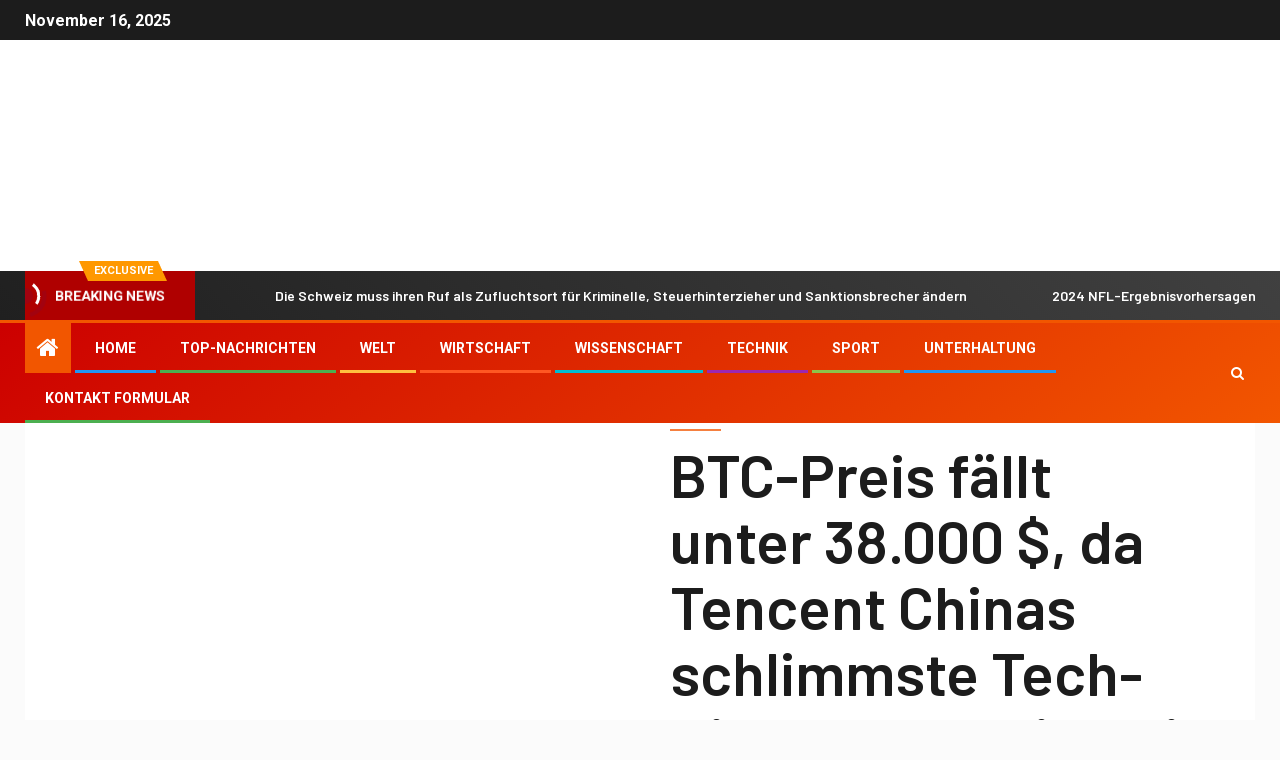

--- FILE ---
content_type: text/html; charset=UTF-8
request_url: https://www.securnews.ch/btc-preis-faellt-unter-38-000-da-tencent-chinas-schlimmste-tech-niederlage-seit-juli-anfuehrt/
body_size: 23093
content:
    <!doctype html>
<html lang="de">
    <head>
        <meta charset="UTF-8">
        <meta name="viewport" content="width=device-width, initial-scale=1">
        <link rel="profile" href="https://gmpg.org/xfn/11">

        <meta name='robots' content='index, follow, max-image-preview:large, max-snippet:-1, max-video-preview:-1' />
	<style>img:is([sizes="auto" i], [sizes^="auto," i]) { contain-intrinsic-size: 3000px 1500px }</style>
	
	<!-- This site is optimized with the Yoast SEO plugin v26.1.1 - https://yoast.com/wordpress/plugins/seo/ -->
	<title>BTC-Preis fällt unter 38.000 $, da Tencent Chinas schlimmste Tech-Niederlage seit Juli anführt</title><link rel="preload" as="style" href="https://fonts.googleapis.com/css?family=Roboto%3A100%2C300%2C400%2C500%2C700%7CBarlow%3Aital%2Cwght%400%2C400%3B0%2C500%3B0%2C600%3B0%2C700%3B0%2C800%3B0%2C900%3B1%2C300%3B1%2C400%3B1%2C500%3B1%2C600%3B1%2C700%3B1%2C800%7CBarlow%20Semi%20Condensed%3Aital%2Cwght%400%2C300%3B0%2C400%3B0%2C500%3B0%2C600%3B0%2C700%3B1%2C300%3B1%2C400%3B1%2C500%3B1%2C600%3B1%2C700&#038;subset=latin%2Clatin-ext&#038;display=swap" /><link rel="stylesheet" href="https://fonts.googleapis.com/css?family=Roboto%3A100%2C300%2C400%2C500%2C700%7CBarlow%3Aital%2Cwght%400%2C400%3B0%2C500%3B0%2C600%3B0%2C700%3B0%2C800%3B0%2C900%3B1%2C300%3B1%2C400%3B1%2C500%3B1%2C600%3B1%2C700%3B1%2C800%7CBarlow%20Semi%20Condensed%3Aital%2Cwght%400%2C300%3B0%2C400%3B0%2C500%3B0%2C600%3B0%2C700%3B1%2C300%3B1%2C400%3B1%2C500%3B1%2C600%3B1%2C700&#038;subset=latin%2Clatin-ext&#038;display=swap" media="print" onload="this.media='all'" /><noscript><link rel="stylesheet" href="https://fonts.googleapis.com/css?family=Roboto%3A100%2C300%2C400%2C500%2C700%7CBarlow%3Aital%2Cwght%400%2C400%3B0%2C500%3B0%2C600%3B0%2C700%3B0%2C800%3B0%2C900%3B1%2C300%3B1%2C400%3B1%2C500%3B1%2C600%3B1%2C700%3B1%2C800%7CBarlow%20Semi%20Condensed%3Aital%2Cwght%400%2C300%3B0%2C400%3B0%2C500%3B0%2C600%3B0%2C700%3B1%2C300%3B1%2C400%3B1%2C500%3B1%2C600%3B1%2C700&#038;subset=latin%2Clatin-ext&#038;display=swap" /></noscript>
	<meta name="description" content="Bitcoin (Bitcoin) ging am 21. Februar weiter zurück, als 38.000 $ das letzte Niveau wurden, das den Test der Haussiers nicht bestanden hat.BTC/USD" />
	<link rel="canonical" href="https://www.securnews.ch/btc-preis-faellt-unter-38-000-da-tencent-chinas-schlimmste-tech-niederlage-seit-juli-anfuehrt/" />
	<meta property="og:locale" content="de_DE" />
	<meta property="og:type" content="article" />
	<meta property="og:title" content="BTC-Preis fällt unter 38.000 $, da Tencent Chinas schlimmste Tech-Niederlage seit Juli anführt" />
	<meta property="og:description" content="Bitcoin (Bitcoin) ging am 21. Februar weiter zurück, als 38.000 $ das letzte Niveau wurden, das den Test der Haussiers nicht bestanden hat.BTC/USD" />
	<meta property="og:url" content="https://www.securnews.ch/btc-preis-faellt-unter-38-000-da-tencent-chinas-schlimmste-tech-niederlage-seit-juli-anfuehrt/" />
	<meta property="og:site_name" content="securnews" />
	<meta property="article:published_time" content="2022-02-21T15:05:58+00:00" />
	<meta property="og:image" content="https://www.securnews.ch/wp-content/uploads/2022/02/BTC-Preis-faellt-unter-38000-da-Tencent-Chinas-schlimmste-Tech-Niederlage.jpg" />
	<meta property="og:image:width" content="1160" />
	<meta property="og:image:height" content="773" />
	<meta property="og:image:type" content="image/jpeg" />
	<meta name="author" content="Amalia Schreier" />
	<meta name="twitter:card" content="summary_large_image" />
	<meta name="twitter:label1" content="Verfasst von" />
	<meta name="twitter:data1" content="Amalia Schreier" />
	<meta name="twitter:label2" content="Geschätzte Lesezeit" />
	<meta name="twitter:data2" content="3 Minuten" />
	<script type="application/ld+json" class="yoast-schema-graph">{"@context":"https://schema.org","@graph":[{"@type":"Article","@id":"https://www.securnews.ch/btc-preis-faellt-unter-38-000-da-tencent-chinas-schlimmste-tech-niederlage-seit-juli-anfuehrt/#article","isPartOf":{"@id":"https://www.securnews.ch/btc-preis-faellt-unter-38-000-da-tencent-chinas-schlimmste-tech-niederlage-seit-juli-anfuehrt/"},"author":{"name":"Amalia Schreier","@id":"https://www.securnews.ch/#/schema/person/6cf74ea5efd4b0c682f4fbc71448b70a"},"headline":"BTC-Preis fällt unter 38.000 $, da Tencent Chinas schlimmste Tech-Niederlage seit Juli anführt","datePublished":"2022-02-21T15:05:58+00:00","mainEntityOfPage":{"@id":"https://www.securnews.ch/btc-preis-faellt-unter-38-000-da-tencent-chinas-schlimmste-tech-niederlage-seit-juli-anfuehrt/"},"wordCount":545,"commentCount":0,"publisher":{"@id":"https://www.securnews.ch/#organization"},"image":{"@id":"https://www.securnews.ch/btc-preis-faellt-unter-38-000-da-tencent-chinas-schlimmste-tech-niederlage-seit-juli-anfuehrt/#primaryimage"},"thumbnailUrl":"https://www.securnews.ch/wp-content/uploads/2022/02/BTC-Preis-faellt-unter-38000-da-Tencent-Chinas-schlimmste-Tech-Niederlage.jpg","articleSection":["Economy"],"inLanguage":"de","potentialAction":[{"@type":"CommentAction","name":"Comment","target":["https://www.securnews.ch/btc-preis-faellt-unter-38-000-da-tencent-chinas-schlimmste-tech-niederlage-seit-juli-anfuehrt/#respond"]}]},{"@type":"WebPage","@id":"https://www.securnews.ch/btc-preis-faellt-unter-38-000-da-tencent-chinas-schlimmste-tech-niederlage-seit-juli-anfuehrt/","url":"https://www.securnews.ch/btc-preis-faellt-unter-38-000-da-tencent-chinas-schlimmste-tech-niederlage-seit-juli-anfuehrt/","name":"BTC-Preis fällt unter 38.000 $, da Tencent Chinas schlimmste Tech-Niederlage seit Juli anführt","isPartOf":{"@id":"https://www.securnews.ch/#website"},"primaryImageOfPage":{"@id":"https://www.securnews.ch/btc-preis-faellt-unter-38-000-da-tencent-chinas-schlimmste-tech-niederlage-seit-juli-anfuehrt/#primaryimage"},"image":{"@id":"https://www.securnews.ch/btc-preis-faellt-unter-38-000-da-tencent-chinas-schlimmste-tech-niederlage-seit-juli-anfuehrt/#primaryimage"},"thumbnailUrl":"https://www.securnews.ch/wp-content/uploads/2022/02/BTC-Preis-faellt-unter-38000-da-Tencent-Chinas-schlimmste-Tech-Niederlage.jpg","datePublished":"2022-02-21T15:05:58+00:00","description":"Bitcoin (Bitcoin) ging am 21. Februar weiter zurück, als 38.000 $ das letzte Niveau wurden, das den Test der Haussiers nicht bestanden hat.BTC/USD","inLanguage":"de","potentialAction":[{"@type":"ReadAction","target":["https://www.securnews.ch/btc-preis-faellt-unter-38-000-da-tencent-chinas-schlimmste-tech-niederlage-seit-juli-anfuehrt/"]}]},{"@type":"ImageObject","inLanguage":"de","@id":"https://www.securnews.ch/btc-preis-faellt-unter-38-000-da-tencent-chinas-schlimmste-tech-niederlage-seit-juli-anfuehrt/#primaryimage","url":"https://www.securnews.ch/wp-content/uploads/2022/02/BTC-Preis-faellt-unter-38000-da-Tencent-Chinas-schlimmste-Tech-Niederlage.jpg","contentUrl":"https://www.securnews.ch/wp-content/uploads/2022/02/BTC-Preis-faellt-unter-38000-da-Tencent-Chinas-schlimmste-Tech-Niederlage.jpg","width":1160,"height":773,"caption":"BTC-Preis fällt unter 38.000 $, da Tencent Chinas schlimmste Tech-Niederlage seit Juli anführt"},{"@type":"WebSite","@id":"https://www.securnews.ch/#website","url":"https://www.securnews.ch/","name":"securnews","description":"Finden Sie alle nationalen und internationalen Informationen zu Deutschland. Wählen Sie die Themen aus, über die Sie mehr erfahren möchten","publisher":{"@id":"https://www.securnews.ch/#organization"},"potentialAction":[{"@type":"SearchAction","target":{"@type":"EntryPoint","urlTemplate":"https://www.securnews.ch/?s={search_term_string}"},"query-input":{"@type":"PropertyValueSpecification","valueRequired":true,"valueName":"search_term_string"}}],"inLanguage":"de"},{"@type":"Organization","@id":"https://www.securnews.ch/#organization","name":"securnews.ch","url":"https://www.securnews.ch/","logo":{"@type":"ImageObject","inLanguage":"de","@id":"https://www.securnews.ch/#/schema/logo/image/","url":"https://www.securnews.ch/wp-content/uploads/2021/06/Secur-News-Logo.png","contentUrl":"https://www.securnews.ch/wp-content/uploads/2021/06/Secur-News-Logo.png","width":280,"height":157,"caption":"securnews.ch"},"image":{"@id":"https://www.securnews.ch/#/schema/logo/image/"}},{"@type":"Person","@id":"https://www.securnews.ch/#/schema/person/6cf74ea5efd4b0c682f4fbc71448b70a","name":"Amalia Schreier","image":{"@type":"ImageObject","inLanguage":"de","@id":"https://www.securnews.ch/#/schema/person/image/","url":"https://secure.gravatar.com/avatar/ac53a8c5d05f09b8f63c01ab5becf3b1631a021a48e5f04e8e1dda8d8439fb8b?s=96&d=mm&r=g","contentUrl":"https://secure.gravatar.com/avatar/ac53a8c5d05f09b8f63c01ab5becf3b1631a021a48e5f04e8e1dda8d8439fb8b?s=96&d=mm&r=g","caption":"Amalia Schreier"},"description":"\"Amateur-Organisator. Möchtegern-Bier-Evangelist. Allgemeiner Web-Fan. Zertifizierter Internet-Ninja. Begeisterter Leser.\""}]}</script>
	<!-- / Yoast SEO plugin. -->


<link rel='dns-prefetch' href='//stats.wp.com' />
<link rel='dns-prefetch' href='//fonts.googleapis.com' />
<link href='https://fonts.gstatic.com' crossorigin rel='preconnect' />
<link rel="alternate" type="application/rss+xml" title="securnews &raquo; Feed" href="https://www.securnews.ch/feed/" />
<link rel="alternate" type="application/rss+xml" title="securnews &raquo; Kommentar-Feed" href="https://www.securnews.ch/comments/feed/" />
<link rel="alternate" type="application/rss+xml" title="securnews &raquo; BTC-Preis fällt unter 38.000 $, da Tencent Chinas schlimmste Tech-Niederlage seit Juli anführt-Kommentar-Feed" href="https://www.securnews.ch/btc-preis-faellt-unter-38-000-da-tencent-chinas-schlimmste-tech-niederlage-seit-juli-anfuehrt/feed/" />
<style id='wp-emoji-styles-inline-css' type='text/css'>

	img.wp-smiley, img.emoji {
		display: inline !important;
		border: none !important;
		box-shadow: none !important;
		height: 1em !important;
		width: 1em !important;
		margin: 0 0.07em !important;
		vertical-align: -0.1em !important;
		background: none !important;
		padding: 0 !important;
	}
</style>
<link rel='stylesheet' id='wp-block-library-css' href='https://www.securnews.ch/wp-includes/css/dist/block-library/style.min.css?ver=6.8.3' type='text/css' media='all' />
<style id='classic-theme-styles-inline-css' type='text/css'>
/*! This file is auto-generated */
.wp-block-button__link{color:#fff;background-color:#32373c;border-radius:9999px;box-shadow:none;text-decoration:none;padding:calc(.667em + 2px) calc(1.333em + 2px);font-size:1.125em}.wp-block-file__button{background:#32373c;color:#fff;text-decoration:none}
</style>
<link rel='stylesheet' id='mediaelement-css' href='https://www.securnews.ch/wp-includes/js/mediaelement/mediaelementplayer-legacy.min.css?ver=4.2.17' type='text/css' media='all' />
<link rel='stylesheet' id='wp-mediaelement-css' href='https://www.securnews.ch/wp-includes/js/mediaelement/wp-mediaelement.min.css?ver=6.8.3' type='text/css' media='all' />
<style id='jetpack-sharing-buttons-style-inline-css' type='text/css'>
.jetpack-sharing-buttons__services-list{display:flex;flex-direction:row;flex-wrap:wrap;gap:0;list-style-type:none;margin:5px;padding:0}.jetpack-sharing-buttons__services-list.has-small-icon-size{font-size:12px}.jetpack-sharing-buttons__services-list.has-normal-icon-size{font-size:16px}.jetpack-sharing-buttons__services-list.has-large-icon-size{font-size:24px}.jetpack-sharing-buttons__services-list.has-huge-icon-size{font-size:36px}@media print{.jetpack-sharing-buttons__services-list{display:none!important}}.editor-styles-wrapper .wp-block-jetpack-sharing-buttons{gap:0;padding-inline-start:0}ul.jetpack-sharing-buttons__services-list.has-background{padding:1.25em 2.375em}
</style>
<style id='global-styles-inline-css' type='text/css'>
:root{--wp--preset--aspect-ratio--square: 1;--wp--preset--aspect-ratio--4-3: 4/3;--wp--preset--aspect-ratio--3-4: 3/4;--wp--preset--aspect-ratio--3-2: 3/2;--wp--preset--aspect-ratio--2-3: 2/3;--wp--preset--aspect-ratio--16-9: 16/9;--wp--preset--aspect-ratio--9-16: 9/16;--wp--preset--color--black: #000000;--wp--preset--color--cyan-bluish-gray: #abb8c3;--wp--preset--color--white: #ffffff;--wp--preset--color--pale-pink: #f78da7;--wp--preset--color--vivid-red: #cf2e2e;--wp--preset--color--luminous-vivid-orange: #ff6900;--wp--preset--color--luminous-vivid-amber: #fcb900;--wp--preset--color--light-green-cyan: #7bdcb5;--wp--preset--color--vivid-green-cyan: #00d084;--wp--preset--color--pale-cyan-blue: #8ed1fc;--wp--preset--color--vivid-cyan-blue: #0693e3;--wp--preset--color--vivid-purple: #9b51e0;--wp--preset--gradient--vivid-cyan-blue-to-vivid-purple: linear-gradient(135deg,rgba(6,147,227,1) 0%,rgb(155,81,224) 100%);--wp--preset--gradient--light-green-cyan-to-vivid-green-cyan: linear-gradient(135deg,rgb(122,220,180) 0%,rgb(0,208,130) 100%);--wp--preset--gradient--luminous-vivid-amber-to-luminous-vivid-orange: linear-gradient(135deg,rgba(252,185,0,1) 0%,rgba(255,105,0,1) 100%);--wp--preset--gradient--luminous-vivid-orange-to-vivid-red: linear-gradient(135deg,rgba(255,105,0,1) 0%,rgb(207,46,46) 100%);--wp--preset--gradient--very-light-gray-to-cyan-bluish-gray: linear-gradient(135deg,rgb(238,238,238) 0%,rgb(169,184,195) 100%);--wp--preset--gradient--cool-to-warm-spectrum: linear-gradient(135deg,rgb(74,234,220) 0%,rgb(151,120,209) 20%,rgb(207,42,186) 40%,rgb(238,44,130) 60%,rgb(251,105,98) 80%,rgb(254,248,76) 100%);--wp--preset--gradient--blush-light-purple: linear-gradient(135deg,rgb(255,206,236) 0%,rgb(152,150,240) 100%);--wp--preset--gradient--blush-bordeaux: linear-gradient(135deg,rgb(254,205,165) 0%,rgb(254,45,45) 50%,rgb(107,0,62) 100%);--wp--preset--gradient--luminous-dusk: linear-gradient(135deg,rgb(255,203,112) 0%,rgb(199,81,192) 50%,rgb(65,88,208) 100%);--wp--preset--gradient--pale-ocean: linear-gradient(135deg,rgb(255,245,203) 0%,rgb(182,227,212) 50%,rgb(51,167,181) 100%);--wp--preset--gradient--electric-grass: linear-gradient(135deg,rgb(202,248,128) 0%,rgb(113,206,126) 100%);--wp--preset--gradient--midnight: linear-gradient(135deg,rgb(2,3,129) 0%,rgb(40,116,252) 100%);--wp--preset--font-size--small: 13px;--wp--preset--font-size--medium: 20px;--wp--preset--font-size--large: 36px;--wp--preset--font-size--x-large: 42px;--wp--preset--spacing--20: 0.44rem;--wp--preset--spacing--30: 0.67rem;--wp--preset--spacing--40: 1rem;--wp--preset--spacing--50: 1.5rem;--wp--preset--spacing--60: 2.25rem;--wp--preset--spacing--70: 3.38rem;--wp--preset--spacing--80: 5.06rem;--wp--preset--shadow--natural: 6px 6px 9px rgba(0, 0, 0, 0.2);--wp--preset--shadow--deep: 12px 12px 50px rgba(0, 0, 0, 0.4);--wp--preset--shadow--sharp: 6px 6px 0px rgba(0, 0, 0, 0.2);--wp--preset--shadow--outlined: 6px 6px 0px -3px rgba(255, 255, 255, 1), 6px 6px rgba(0, 0, 0, 1);--wp--preset--shadow--crisp: 6px 6px 0px rgba(0, 0, 0, 1);}:where(.is-layout-flex){gap: 0.5em;}:where(.is-layout-grid){gap: 0.5em;}body .is-layout-flex{display: flex;}.is-layout-flex{flex-wrap: wrap;align-items: center;}.is-layout-flex > :is(*, div){margin: 0;}body .is-layout-grid{display: grid;}.is-layout-grid > :is(*, div){margin: 0;}:where(.wp-block-columns.is-layout-flex){gap: 2em;}:where(.wp-block-columns.is-layout-grid){gap: 2em;}:where(.wp-block-post-template.is-layout-flex){gap: 1.25em;}:where(.wp-block-post-template.is-layout-grid){gap: 1.25em;}.has-black-color{color: var(--wp--preset--color--black) !important;}.has-cyan-bluish-gray-color{color: var(--wp--preset--color--cyan-bluish-gray) !important;}.has-white-color{color: var(--wp--preset--color--white) !important;}.has-pale-pink-color{color: var(--wp--preset--color--pale-pink) !important;}.has-vivid-red-color{color: var(--wp--preset--color--vivid-red) !important;}.has-luminous-vivid-orange-color{color: var(--wp--preset--color--luminous-vivid-orange) !important;}.has-luminous-vivid-amber-color{color: var(--wp--preset--color--luminous-vivid-amber) !important;}.has-light-green-cyan-color{color: var(--wp--preset--color--light-green-cyan) !important;}.has-vivid-green-cyan-color{color: var(--wp--preset--color--vivid-green-cyan) !important;}.has-pale-cyan-blue-color{color: var(--wp--preset--color--pale-cyan-blue) !important;}.has-vivid-cyan-blue-color{color: var(--wp--preset--color--vivid-cyan-blue) !important;}.has-vivid-purple-color{color: var(--wp--preset--color--vivid-purple) !important;}.has-black-background-color{background-color: var(--wp--preset--color--black) !important;}.has-cyan-bluish-gray-background-color{background-color: var(--wp--preset--color--cyan-bluish-gray) !important;}.has-white-background-color{background-color: var(--wp--preset--color--white) !important;}.has-pale-pink-background-color{background-color: var(--wp--preset--color--pale-pink) !important;}.has-vivid-red-background-color{background-color: var(--wp--preset--color--vivid-red) !important;}.has-luminous-vivid-orange-background-color{background-color: var(--wp--preset--color--luminous-vivid-orange) !important;}.has-luminous-vivid-amber-background-color{background-color: var(--wp--preset--color--luminous-vivid-amber) !important;}.has-light-green-cyan-background-color{background-color: var(--wp--preset--color--light-green-cyan) !important;}.has-vivid-green-cyan-background-color{background-color: var(--wp--preset--color--vivid-green-cyan) !important;}.has-pale-cyan-blue-background-color{background-color: var(--wp--preset--color--pale-cyan-blue) !important;}.has-vivid-cyan-blue-background-color{background-color: var(--wp--preset--color--vivid-cyan-blue) !important;}.has-vivid-purple-background-color{background-color: var(--wp--preset--color--vivid-purple) !important;}.has-black-border-color{border-color: var(--wp--preset--color--black) !important;}.has-cyan-bluish-gray-border-color{border-color: var(--wp--preset--color--cyan-bluish-gray) !important;}.has-white-border-color{border-color: var(--wp--preset--color--white) !important;}.has-pale-pink-border-color{border-color: var(--wp--preset--color--pale-pink) !important;}.has-vivid-red-border-color{border-color: var(--wp--preset--color--vivid-red) !important;}.has-luminous-vivid-orange-border-color{border-color: var(--wp--preset--color--luminous-vivid-orange) !important;}.has-luminous-vivid-amber-border-color{border-color: var(--wp--preset--color--luminous-vivid-amber) !important;}.has-light-green-cyan-border-color{border-color: var(--wp--preset--color--light-green-cyan) !important;}.has-vivid-green-cyan-border-color{border-color: var(--wp--preset--color--vivid-green-cyan) !important;}.has-pale-cyan-blue-border-color{border-color: var(--wp--preset--color--pale-cyan-blue) !important;}.has-vivid-cyan-blue-border-color{border-color: var(--wp--preset--color--vivid-cyan-blue) !important;}.has-vivid-purple-border-color{border-color: var(--wp--preset--color--vivid-purple) !important;}.has-vivid-cyan-blue-to-vivid-purple-gradient-background{background: var(--wp--preset--gradient--vivid-cyan-blue-to-vivid-purple) !important;}.has-light-green-cyan-to-vivid-green-cyan-gradient-background{background: var(--wp--preset--gradient--light-green-cyan-to-vivid-green-cyan) !important;}.has-luminous-vivid-amber-to-luminous-vivid-orange-gradient-background{background: var(--wp--preset--gradient--luminous-vivid-amber-to-luminous-vivid-orange) !important;}.has-luminous-vivid-orange-to-vivid-red-gradient-background{background: var(--wp--preset--gradient--luminous-vivid-orange-to-vivid-red) !important;}.has-very-light-gray-to-cyan-bluish-gray-gradient-background{background: var(--wp--preset--gradient--very-light-gray-to-cyan-bluish-gray) !important;}.has-cool-to-warm-spectrum-gradient-background{background: var(--wp--preset--gradient--cool-to-warm-spectrum) !important;}.has-blush-light-purple-gradient-background{background: var(--wp--preset--gradient--blush-light-purple) !important;}.has-blush-bordeaux-gradient-background{background: var(--wp--preset--gradient--blush-bordeaux) !important;}.has-luminous-dusk-gradient-background{background: var(--wp--preset--gradient--luminous-dusk) !important;}.has-pale-ocean-gradient-background{background: var(--wp--preset--gradient--pale-ocean) !important;}.has-electric-grass-gradient-background{background: var(--wp--preset--gradient--electric-grass) !important;}.has-midnight-gradient-background{background: var(--wp--preset--gradient--midnight) !important;}.has-small-font-size{font-size: var(--wp--preset--font-size--small) !important;}.has-medium-font-size{font-size: var(--wp--preset--font-size--medium) !important;}.has-large-font-size{font-size: var(--wp--preset--font-size--large) !important;}.has-x-large-font-size{font-size: var(--wp--preset--font-size--x-large) !important;}
:where(.wp-block-post-template.is-layout-flex){gap: 1.25em;}:where(.wp-block-post-template.is-layout-grid){gap: 1.25em;}
:where(.wp-block-columns.is-layout-flex){gap: 2em;}:where(.wp-block-columns.is-layout-grid){gap: 2em;}
:root :where(.wp-block-pullquote){font-size: 1.5em;line-height: 1.6;}
</style>
<link rel='stylesheet' id='dashicons-css' href='https://www.securnews.ch/wp-includes/css/dashicons.min.css?ver=6.8.3' type='text/css' media='all' />
<link rel='stylesheet' id='admin-bar-css' href='https://www.securnews.ch/wp-includes/css/admin-bar.min.css?ver=6.8.3' type='text/css' media='all' />
<style id='admin-bar-inline-css' type='text/css'>

    /* Hide CanvasJS credits for P404 charts specifically */
    #p404RedirectChart .canvasjs-chart-credit {
        display: none !important;
    }
    
    #p404RedirectChart canvas {
        border-radius: 6px;
    }

    .p404-redirect-adminbar-weekly-title {
        font-weight: bold;
        font-size: 14px;
        color: #fff;
        margin-bottom: 6px;
    }

    #wpadminbar #wp-admin-bar-p404_free_top_button .ab-icon:before {
        content: "\f103";
        color: #dc3545;
        top: 3px;
    }
    
    #wp-admin-bar-p404_free_top_button .ab-item {
        min-width: 80px !important;
        padding: 0px !important;
    }
    
    /* Ensure proper positioning and z-index for P404 dropdown */
    .p404-redirect-adminbar-dropdown-wrap { 
        min-width: 0; 
        padding: 0;
        position: static !important;
    }
    
    #wpadminbar #wp-admin-bar-p404_free_top_button_dropdown {
        position: static !important;
    }
    
    #wpadminbar #wp-admin-bar-p404_free_top_button_dropdown .ab-item {
        padding: 0 !important;
        margin: 0 !important;
    }
    
    .p404-redirect-dropdown-container {
        min-width: 340px;
        padding: 18px 18px 12px 18px;
        background: #23282d !important;
        color: #fff;
        border-radius: 12px;
        box-shadow: 0 8px 32px rgba(0,0,0,0.25);
        margin-top: 10px;
        position: relative !important;
        z-index: 999999 !important;
        display: block !important;
        border: 1px solid #444;
    }
    
    /* Ensure P404 dropdown appears on hover */
    #wpadminbar #wp-admin-bar-p404_free_top_button .p404-redirect-dropdown-container { 
        display: none !important;
    }
    
    #wpadminbar #wp-admin-bar-p404_free_top_button:hover .p404-redirect-dropdown-container { 
        display: block !important;
    }
    
    #wpadminbar #wp-admin-bar-p404_free_top_button:hover #wp-admin-bar-p404_free_top_button_dropdown .p404-redirect-dropdown-container {
        display: block !important;
    }
    
    .p404-redirect-card {
        background: #2c3338;
        border-radius: 8px;
        padding: 18px 18px 12px 18px;
        box-shadow: 0 2px 8px rgba(0,0,0,0.07);
        display: flex;
        flex-direction: column;
        align-items: flex-start;
        border: 1px solid #444;
    }
    
    .p404-redirect-btn {
        display: inline-block;
        background: #dc3545;
        color: #fff !important;
        font-weight: bold;
        padding: 5px 22px;
        border-radius: 8px;
        text-decoration: none;
        font-size: 17px;
        transition: background 0.2s, box-shadow 0.2s;
        margin-top: 8px;
        box-shadow: 0 2px 8px rgba(220,53,69,0.15);
        text-align: center;
        line-height: 1.6;
    }
    
    .p404-redirect-btn:hover {
        background: #c82333;
        color: #fff !important;
        box-shadow: 0 4px 16px rgba(220,53,69,0.25);
    }
    
    /* Prevent conflicts with other admin bar dropdowns */
    #wpadminbar .ab-top-menu > li:hover > .ab-item,
    #wpadminbar .ab-top-menu > li.hover > .ab-item {
        z-index: auto;
    }
    
    #wpadminbar #wp-admin-bar-p404_free_top_button:hover > .ab-item {
        z-index: 999998 !important;
    }
    
</style>
<link rel='stylesheet' id='font-awesome-css' href='https://www.securnews.ch/wp-content/themes/newsever-pro/assets/font-awesome/css/font-awesome.min.css?ver=6.8.3' type='text/css' media='all' />
<link rel='stylesheet' id='bootstrap-css' href='https://www.securnews.ch/wp-content/themes/newsever-pro/assets/bootstrap/css/bootstrap.min.css?ver=6.8.3' type='text/css' media='all' />
<link rel='stylesheet' id='slick-css-css' href='https://www.securnews.ch/wp-content/themes/newsever-pro/assets/slick/css/slick.min.css?ver=6.8.3' type='text/css' media='all' />
<link rel='stylesheet' id='sidr-css' href='https://www.securnews.ch/wp-content/themes/newsever-pro/assets/sidr/css/jquery.sidr.dark.css?ver=6.8.3' type='text/css' media='all' />
<link rel='stylesheet' id='magnific-popup-css' href='https://www.securnews.ch/wp-content/themes/newsever-pro/assets/magnific-popup/magnific-popup.css?ver=6.8.3' type='text/css' media='all' />

<link rel='stylesheet' id='newsever-style-css' href='https://www.securnews.ch/wp-content/themes/newsever-pro/style.css?ver=6.8.3' type='text/css' media='all' />
<style id='newsever-style-inline-css' type='text/css'>


                body a,
        body a:visited{
        color: #404040        }
    
                body.aft-default-mode .site-footer .aft-widget-background-dim .header-after1 span,
        body.aft-default-mode .site-footer .aft-widget-background-dim .widget-title span,
        body.aft-default-mode .site-footer .aft-widget-background-dim .color-pad .read-title h4 a,
        body.aft-default-mode .site-footer .aft-widget-background-dim .color-pad .entry-meta span a,
        body.aft-default-mode .site-footer .aft-widget-background-dim .color-pad .entry-meta span,
        body.aft-default-mode .site-footer .aft-widget-background-dim .color-pad,
        body.aft-default-mode blockquote:before,
        body.aft-default-mode .newsever-pagination .nav-links .page-numbers,
        body.aft-default-mode.single-post .entry-content-wrap.read-single .post-meta-detail .min-read,
        body.aft-default-mode .main-navigation ul.children li a,
        body.aft-default-mode .main-navigation ul .sub-menu li a,
        body.aft-default-mode .read-details .entry-meta span a,
        body.aft-default-mode .read-details .entry-meta span,
        body.aft-default-mode h4.af-author-display-name,
        body.aft-default-mode #wp-calendar caption,
        body.aft-default-mode.single-post .post-meta-share-wrapper .post-meta-detail .min-read,
        body.aft-default-mode ul.trail-items li a,
        body.aft-default-mode {
        color: #4a4a4a;
        }


    
                body.aft-dark-mode input[type="submit"],
        body .aft-home-icon a,
        body .entry-header-details .af-post-format i:after,
        body.aft-default-mode .newsever-pagination .nav-links .page-numbers.current,
        body #scroll-up,
        body  input[type="reset"],
        body  input[type="submit"],
        body  input[type="button"],
        body .inner-suscribe input[type=submit],
        body  .widget-title .header-after::before,
        body.aft-default-mode .inner-suscribe input[type=submit],
        body  .af-trending-news-part .trending-post-items,
        body  .trending-posts-vertical .trending-post-items,
        body .newsever_tabbed_posts_widget .nav-tabs > li.active > a:hover,
        body .newsever_tabbed_posts_widget .nav-tabs > li.active > a,
        body  .aft-main-banner-section .aft-trending-latest-popular .nav-tabs>li.active,
        body .header-style1 .header-right-part > div.custom-menu-link > a,
        body .aft-popular-taxonomies-lists ul li a span.tag-count,
        body .aft-widget-background-secondary-background.widget:not(.solid-border):not(.dashed-border) .widget-block,
        body .aft-home-icon {
        background-color: #f25600;
        }

        body.aft-default-mode .author-links a,
        body.aft-default-mode .entry-content > ul a,
        body.aft-default-mode .entry-content > ol a,
        body.aft-default-mode .entry-content > p a,
        body.aft-default-mode .entry-content > [class*="wp-block-"] a:not(.has-text-color),
        body.aft-default-mode  .sticky .read-title h4 a:before {
        color: #f25600;
        }

        body .spinnerhalf::after{
        border-top-color:  #f25600;
        border-left-color: #f25600;
        }

        body .post-excerpt {
        border-left-color: #f25600;
        }

        body .widget-title .header-after::before,
        body .newsever_tabbed_posts_widget .nav-tabs > li.active > a:hover,
        body .newsever_tabbed_posts_widget .nav-tabs > li.active > a,
        body.aft-dark-mode .read-img .min-read-post-comment:after,
        body.aft-default-mode .read-img .min-read-post-comment:after{
        border-top-color: #f25600;
        }

        body .af-fancy-spinner .af-ring:nth-child(1){
        border-right-color: #f25600;
        }


        body .aft-widget-background-secondary-background.widget.dashed-border .widget-block,
        body .aft-widget-background-secondary-background.widget.solid-border .widget-block,
        .af-banner-slider-thumbnail.vertical .slick-current .read-single,
        body.aft-default-mode .newsever-pagination .nav-links .page-numbers,
        body .af-sp-wave:after,
        body .bottom-bar{
        border-color: #f25600;
        }
        body.rtl .af-banner-slider-thumbnail.vertical .slick-current .read-single {
        border-color: #f25600 !important;
        }


    
                body .banner-carousel-slider .read-single .read-details .entry-meta span a,
        body .banner-carousel-slider .read-single .read-details .entry-meta span,
        body .banner-carousel-slider .read-single .read-details .read-title h4 a,
        body .banner-carousel-slider .read-single .read-details,
        body.single-post:not(.aft-single-full-header) .entry-header span.min-read-post-format .af-post-format i,
        body.aft-default-mode .newsever-pagination .nav-links .page-numbers.current,
        body.aft-light-mode .aft-widget-background-secondary-background.newsever_tabbed_posts_widget:not(.solid-border):not(.dashed-border) .nav-tabs > li.active > a:hover,
        body.aft-light-mode .aft-widget-background-secondary-background.newsever_tabbed_posts_widget:not(.solid-border):not(.dashed-border) .nav-tabs > li > a,
        body.aft-default-mode .aft-widget-background-secondary-background.widget:not(.solid-border):not(.dashed-border) h4.af-author-display-name,
        body.aft-light-mode .aft-widget-background-secondary-background.widget:not(.solid-border):not(.dashed-border) h4.af-author-display-name,
        body .aft-widget-background-secondary-background:not(.solid-border):not(.dashed-border) .trending-posts-vertical .trending-no,
        body .aft-widget-background-secondary-background.widget:not(.solid-border):not(.dashed-border),
        body .aft-widget-background-secondary-background.widget:not(.solid-border):not(.dashed-border) .entry-meta span,
        body .aft-widget-background-secondary-background.widget:not(.solid-border):not(.dashed-border) .entry-meta span a,
        body .aft-widget-background-secondary-background:not(.solid-border):not(.dashed-border) .read-title h4 a,
        body .aft-widget-background-secondary-background.widget:not(.solid-border):not(.dashed-border) .widget-block,
        body .aft-popular-taxonomies-lists ul li a span.tag-count,
        body .header-style1 .header-right-part > div.custom-menu-link > a,
        body .trending-posts-vertical .trending-post-items,
        body .af-trending-news-part .trending-post-items,
        body .trending-posts-vertical .trending-no,
        body .widget-title .header-after::before,
        body .newsever_tabbed_posts_widget .nav-tabs > li.active > a:hover,
        body .newsever_tabbed_posts_widget .nav-tabs > li.active > a,
        body.aft-default-mode .newsever-pagination .nav-links .page-numbers.current,
        body #scroll-up,
        body input[type="reset"],
        body input[type="submit"],
        body input[type="button"],
        body .inner-suscribe input[type=submit],
        body.aft-default-mode .aft-main-banner-section .aft-trending-latest-popular .nav-tabs>li.active,
        body .aft-home-icon a,
        body .aft-home-icon a:visited
        {
        color: #ffffff;
        }

        body.aft-light-mode .aft-widget-background-secondary-background.widget:not(.solid-border):not(.dashed-border) .widget-block a.newsever-categories,
        body.aft-dark-mode .aft-widget-background-secondary-background.widget:not(.solid-border):not(.dashed-border) .widget-block a.newsever-categories,
        body.aft-default-mode .aft-widget-background-secondary-background.widget:not(.solid-border):not(.dashed-border) .widget-block a.newsever-categories {
        border-color: #ffffff;
        }

        body.aft-light-mode .site-footer .aft-widget-background-secondary-background:not(.solid-border):not(.dashed-border) .read-details:not(.af-category-inside-img) a.newsever-categories ,
        body.aft-dark-mode .site-footer .aft-widget-background-secondary-background:not(.solid-border):not(.dashed-border) .read-details:not(.af-category-inside-img) a.newsever-categories ,
        body.aft-default-mode .site-footer .aft-widget-background-secondary-background:not(.solid-border):not(.dashed-border) .read-details:not(.af-category-inside-img) a.newsever-categories ,
        body.aft-light-mode .aft-widget-background-secondary-background:not(.solid-border):not(.dashed-border) .read-details:not(.af-category-inside-img) a.newsever-categories ,
        body.aft-dark-mode .aft-widget-background-secondary-background:not(.solid-border):not(.dashed-border) .read-details:not(.af-category-inside-img) a.newsever-categories ,
        body.aft-default-mode .aft-widget-background-secondary-background:not(.solid-border):not(.dashed-border) .read-details:not(.af-category-inside-img) a.newsever-categories {
        color: #ffffff ;
        }

    
        
        body.aft-default-mode .color-pad .read-title h4 a,
        <!-- body.aft-light-mode .color-pad .read-title h4 a, -->
        body.aft-default-mode #sidr .widget > ul > li a,
        body.aft-default-mode .sidebar-area .widget > ul > li a
        {
        color: #1c1c1c;
        }
    

                body.aft-default-mode .af-container-block-wrapper{
        background-color: #ffffff;
        }
    
        
        body.aft-default-mode .banner-exclusive-posts-wrapper,
        body.aft-default-mode .aft-main-banner-section,
        body.aft-default-mode #tertiary

        {

        background: #202020;
        background-image: -moz-linear-gradient(45deg, #202020, #404040);
        background-image: -o-linear-gradient(45deg, #202020, #404040);
        background-image: -webkit-linear-gradient(45deg, #202020, #404040);
        background-image: linear-gradient(45deg, #202020, #404040);

        }
    
        

        body.aft-default-mode .main-banner-widget-wrapper .read-details .entry-meta span a,
        body.aft-default-mode .main-banner-widget-wrapper .read-details .entry-meta span,

        body.aft-default-mode .main-banner-widget-wrapper .entry-meta a,
        body.aft-default-mode .main-banner-widget-wrapper .entry-meta a:visited,
        body.aft-default-mode .main-banner-widget-wrapper .read-title h4 a,
        body.aft-default-mode .main-banner-widget-wrapper .color-pad .read-title h4 a,
        body.aft-default-mode .main-banner-widget-wrapper .read-details .entry-meta span,


        body.aft-default-mode .exclusive-posts .marquee a,
        body.aft-default-mode .af-trending-news-part .entry-meta span,
        body.aft-default-mode .af-trending-news-part .entry-meta span a,
        body.aft-default-mode .af-trending-news-part .read-title h4 a,
        body.aft-default-mode .banner-carousel-slider .read-single .read-details .read-title h4 a,
        body.aft-default-mode .banner-carousel-slider .read-single .read-details,
        body.aft-default-mode .banner-carousel-slider .read-single .read-details .read-categories:not(.af-category-inside-img) .entry-meta span a,
        body.aft-default-mode .banner-carousel-slider .read-single .read-details .read-categories:not(.af-category-inside-img) .entry-meta span,
        body.aft-default-mode .aft-main-banner-wrapper .read-single.color-pad .cat-links li a,
        body.aft-default-mode .main-banner-widget-wrapper .cat-links li a,
        body.aft-default-mode #tertiary .read-categories:not(.af-category-inside-img) .cat-links li a,

        body.aft-default-mode .banner-carousel-slider.title-under-image .read-single .read-title h4 a,
        body.aft-default-mode .aft-main-banner-section .widget-title,
        body.aft-default-mode .aft-main-banner-section  .header-after1,

        body.aft-default-mode #tertiary .aft-widget-background-secondary-background.solid-border.newsever_tabbed_posts_widget .nav-tabs > li.active > a:hover,
        body.aft-default-mode #tertiary .aft-widget-background-secondary-background.solid-border.newsever_tabbed_posts_widget .nav-tabs > li > a,
        body.aft-default-mode #tertiary .aft-widget-background-secondary-background.solid-border .trending-posts-vertical .trending-no,
        body.aft-default-mode #tertiary .widget-area.color-pad .aft-widget-background-secondary-background.solid-border.widget,
        body.aft-default-mode #tertiary .widget-area.color-pad .aft-widget-background-secondary-background.solid-border.widget .entry-meta span,
        body.aft-default-mode #tertiary .widget-area.color-pad .aft-widget-background-secondary-background.solid-border.widget .entry-meta span a,
        body.aft-default-mode #tertiary .aft-widget-background-secondary-background.solid-border .read-title h4 a,
        body.aft-default-mode #tertiary .aft-widget-background-secondary-background.solid-border h4.af-author-display-name,


        body.aft-default-mode #tertiary .aft-widget-background-secondary-background.dashed-border.newsever_tabbed_posts_widget .nav-tabs > li.active > a:hover,
        body.aft-default-mode #tertiary .aft-widget-background-secondary-background.dashed-border.newsever_tabbed_posts_widget .nav-tabs > li > a,
        body.aft-default-mode #tertiary .aft-widget-background-secondary-background.dashed-border .trending-posts-vertical .trending-no,
        body.aft-default-mode #tertiary .widget-area.color-pad .aft-widget-background-secondary-background.dashed-border.widget,
        body.aft-default-mode #tertiary .widget-area.color-pad .aft-widget-background-secondary-background.dashed-border.widget .entry-meta span,
        body.aft-default-mode #tertiary .widget-area.color-pad .aft-widget-background-secondary-background.dashed-border.widget .entry-meta span a,
        body.aft-default-mode #tertiary .aft-widget-background-secondary-background.dashed-border .read-title h4 a,
        body.aft-default-mode #tertiary .aft-widget-background-secondary-background.dashed-border h4.af-author-display-name,

        body.aft-default-mode #tertiary .aft-widget-background-dark.solid-border.newsever_tabbed_posts_widget .nav-tabs > li.active > a:hover,
        body.aft-default-mode #tertiary .aft-widget-background-dark.solid-border.newsever_tabbed_posts_widget .nav-tabs > li > a,
        body.aft-default-mode #tertiary .aft-widget-background-dark.solid-border .trending-posts-vertical .trending-no,
        body.aft-default-mode #tertiary .widget-area.color-pad .aft-widget-background-dark.solid-border.widget,
        body.aft-default-mode #tertiary .widget-area.color-pad .aft-widget-background-dark.solid-border.widget .entry-meta span,
        body.aft-default-mode #tertiary .widget-area.color-pad .aft-widget-background-dark.solid-border.widget .entry-meta span a,
        body.aft-default-mode #tertiary .aft-widget-background-dark.solid-border .read-title h4 a,
        body.aft-default-mode #tertiary .aft-widget-background-dark.solid-border h4.af-author-display-name,

        body.aft-default-mode .banner-carousel-slider .read-single .read-details .entry-meta span a,
        body.aft-default-mode .banner-carousel-slider .read-single .read-details .entry-meta span,
        body.aft-default-mode .banner-carousel-slider .read-single .read-details .read-title h4 a,
        body.aft-default-mode .banner-carousel-slider .read-single .read-details,


        body.aft-default-mode #tertiary .aft-widget-background-dark.dashed-border.newsever_tabbed_posts_widget .nav-tabs > li.active > a:hover,
        body.aft-default-mode #tertiary .aft-widget-background-dark.dashed-border.newsever_tabbed_posts_widget .nav-tabs > li > a,
        body.aft-default-mode #tertiary .aft-widget-background-dark.dashed-border .trending-posts-vertical .trending-no,
        body.aft-default-mode #tertiary .widget-area.color-pad .aft-widget-background-dark.dashed-border.widget,
        body.aft-default-mode #tertiary .widget-area.color-pad .aft-widget-background-dark.dashed-border.widget .entry-meta span,
        body.aft-default-mode #tertiary .widget-area.color-pad .aft-widget-background-dark.dashed-border.widget .entry-meta span a,
        body.aft-default-mode #tertiary .aft-widget-background-dark.dashed-border .read-title h4 a,
        body.aft-default-mode #tertiary .aft-widget-background-dark.dashed-border h4.af-author-display-name,


        body.aft-default-mode #tertiary .aft-widget-background-dim.newsever_tabbed_posts_widget .nav-tabs > li.active > a:hover,
        body.aft-default-mode #tertiary .aft-widget-background-dim.newsever_tabbed_posts_widget .nav-tabs > li > a,
        body.aft-default-mode #tertiary .aft-widget-background-dim .trending-posts-vertical .trending-no,
        body.aft-default-mode #tertiary .widget-area.color-pad .aft-widget-background-dim.widget,
        body.aft-default-mode #tertiary .widget-area.color-pad .aft-widget-background-dim.widget .entry-meta span,
        body.aft-default-mode #tertiary .widget-area.color-pad .aft-widget-background-dim.widget .entry-meta span a,
        body.aft-default-mode #tertiary .aft-widget-background-dim .read-title h4 a,

        body.aft-default-mode #tertiary .aft-widget-background-default.newsever_tabbed_posts_widget .nav-tabs > li.active > a:hover,
        body.aft-default-mode #tertiary .aft-widget-background-default.newsever_tabbed_posts_widget .nav-tabs > li > a,
        body.aft-default-mode #tertiary .aft-widget-background-default .trending-posts-vertical .trending-no,
        body.aft-default-mode #tertiary .widget-area.color-pad .aft-widget-background-default.widget,
        body.aft-default-mode #tertiary .widget-area.color-pad .aft-widget-background-default.widget .entry-meta span,
        body.aft-default-mode #tertiary .widget-area.color-pad .aft-widget-background-default.widget .entry-meta span a,
        body.aft-default-mode #tertiary .aft-widget-background-dim h4.af-author-display-name,
        body.aft-default-mode #tertiary .aft-widget-background-default h4.af-author-display-name,
        body.aft-default-mode #tertiary .aft-widget-background-default .color-pad .read-title h4 a,
        body.aft-default-mode #tertiary .widget-title,
        body.aft-default-mode #tertiary .header-after1{
        color: #ffffff;
        }

        body.aft-default-mode #tertiary .widget-title span:after,
        body.aft-default-mode #tertiary .header-after1 span:after {
        background-color: #ffffff;
        }

    
                body.aft-default-mode .header-style1:not(.header-layout-centered) .top-header {
        background-color: #1c1c1c;
        }
    
                body.aft-default-mode .header-style1:not(.header-layout-centered) .top-header .date-bar-left{
        color: #ffffff;
        }
        body.aft-default-mode .header-style1:not(.header-layout-centered) .top-header .offcanvas-menu span{
        background-color: #ffffff;
        }
        body.aft-default-mode .header-style1:not(.header-layout-centered) .top-header .offcanvas:hover .offcanvas-menu span.mbtn-bot,
        body.aft-default-mode .header-style1:not(.header-layout-centered) .top-header .offcanvas:hover .offcanvas-menu span.mbtn-top,
        body.aft-default-mode .header-style1:not(.header-layout-centered) .top-header .offcanvas-menu span.mbtn-top ,
        body.aft-default-mode .header-style1:not(.header-layout-centered) .top-header .offcanvas-menu span.mbtn-bot{
        border-color: #ffffff;
        }
    
                body .main-navigation ul li a,
        body a.search-icon:visited,
        body a.search-icon:hover,
        body a.search-icon:focus,
        body a.search-icon:active,
        body a.search-icon{
        color: #ffffff;
        }
        body .ham:before,
        body .ham:after,
        body .ham{
        background-color: #ffffff;
        }


    
                body .bottom-bar {

        background: #cc0000;
        background-image: -moz-linear-gradient(140deg, #cc0000, #f25600);
        background-image: -o-linear-gradient(140deg, #cc0000, #f25600);
        background-image: -webkit-linear-gradient(140deg, #cc0000, #f25600);
        background-image: linear-gradient(140deg, #cc0000, #f25600);

        }
    

                body.aft-dark-mode .main-navigation .menu-description ,
        body.aft-light-mode .main-navigation .menu-description ,
        body.aft-default-mode .main-navigation .menu-description {
        background-color: #202020;
        }
        body.aft-dark-mode .main-navigation .menu-description:after,
        body.aft-light-mode .main-navigation .menu-description:after,
        body.aft-default-mode .main-navigation .menu-description:after{
        border-top-color: #202020;
        }
    
                body.aft-dark-mode .main-navigation .menu-description ,
        body.aft-light-mode .main-navigation .menu-description ,
        body.aft-default-mode .main-navigation .menu-description {
        color: #ffffff;

        }

    

                body.aft-default-mode .page-title,
        body.aft-default-mode h1.entry-title,
        body.aft-default-mode .widget-title, body.aft-default-mode  .header-after1 {
        color: #1c1c1c;
        }

        body.aft-default-mode .widget-title span:after,
        body.aft-default-mode .header-after1 span:after{
        background-color: #1c1c1c;
        }
    

                body.single-post.aft-single-full-header .read-details .post-meta-detail .min-read,
        body.aft-default-mode.single-post.aft-single-full-header .entry-header .read-details, body.aft-default-mode.single-post.aft-single-full-header .entry-header .entry-meta span a, body.aft-default-mode.single-post.aft-single-full-header .entry-header .entry-meta span, body.aft-default-mode.single-post.aft-single-full-header .entry-header .read-details .entry-title,
        body.aft-default-mode.single-post.aft-single-full-header .entry-header .cat-links li a, body.aft-default-mode.single-post.aft-single-full-header .entry-header .entry-meta span a, body.aft-default-mode.single-post.aft-single-full-header .entry-header .entry-meta span, body.aft-default-mode.single-post.aft-single-full-header .entry-header .read-details .entry-title,
        body.aft-default-mode .site-footer .color-pad .big-grid .read-title h4 a ,

        body.aft-default-mode .big-grid .read-details .entry-meta span,
        body.aft-default-mode .sidebar-area .widget-area.color-pad .big-grid .read-details .entry-meta span,

        body.aft-default-mode .aft-widget-background-dim .big-grid .read-details .entry-meta span ,
        body.aft-default-mode .aft-widget-background-dark .big-grid .read-details .entry-meta span ,
        body.aft-default-mode .aft-widget-background-default .big-grid .read-details .entry-meta span ,
        body.aft-default-mode .aft-widget-background-secondary-background .big-grid .read-details .entry-meta span ,

        body.aft-dark-mode .sidebar-area .widget-area.color-pad .aft-widget-background-secondary-background.widget .big-grid .entry-meta span,
        body.aft-dark-mode .sidebar-area .widget-area.color-pad .aft-widget-background-secondary-background.widget .big-grid .entry-meta span a,

        body.aft-dark-mode .sidebar-area .widget-area.color-pad .aft-widget-background-dark.widget .big-grid .entry-meta span,
        body.aft-dark-mode .sidebar-area .widget-area.color-pad .aft-widget-background-dark.widget .big-grid .entry-meta span a,
        body .banner-carousel-slider.title-over-image .read-single .read-details .entry-meta span a,
        body .banner-carousel-slider.title-over-image .read-single .read-details .entry-meta span,
        body .banner-carousel-slider.title-over-image .read-single .read-details .read-title h4 a,
        body .banner-carousel-slider.title-over-image .read-single .read-details,

        body.aft-default-mode .big-grid .read-details .entry-meta span a,
        body.aft-default-mode .sidebar-area .widget-area.color-pad .big-grid .read-details .entry-meta span a,

        body.aft-default-mode .aft-widget-background-dim .big-grid .read-details .entry-meta span a,
        body.aft-default-mode .aft-widget-background-dark .big-grid .read-details .entry-meta span a,
        body.aft-default-mode .aft-widget-background-default .big-grid .read-details .entry-meta span a,
        body.aft-default-mode .aft-widget-background-secondary-background .big-grid .read-details .entry-meta span a,
        body.aft-default-mode #tertiary .read-categories.af-category-inside-img .entry-meta span,

        body.aft-default-mode .aft-widget-background-dim .big-grid .read-title h4 a,
        body.aft-default-mode .aft-widget-background-dark .big-grid .read-title h4 a,
        body.aft-default-mode .aft-widget-background-default .big-grid .read-title h4 a,
        body.aft-default-mode .aft-widget-background-secondary-background .big-grid .read-title h4 a,
        body.aft-default-mode .banner-carousel-slider.title-over-image .read-single .read-details .read-title h4 a,
        body.aft-default-mode #tertiary .aft-widget-background-default .read-title h4 a,
        body.aft-default-mode .big-grid .read-title h4 a {
        color: #ffffff;
        }
    
                body.aft-default-mode.single-post.aft-single-full-header .entry-header span.min-read-post-format .af-post-format i,
        body.aft-default-mode .min-read-post-format .min-read,
        body.aft-default-mode .slide-icon.slide-next.af-slider-btn:after,
        body.aft-default-mode .slide-icon.slide-prev.af-slider-btn:after,
        body.aft-default-mode .af-post-format i
        {
        color: #202020;
        }
        body.aft-default-mode.single-post.aft-single-full-header .entry-header span.min-read-post-format .af-post-format i:after,

        body.aft-default-mode .af-post-format i:after{
        border-color: #202020;
        }
    
                body.aft-default-mode blockquote:before,
        body.aft-default-mode .alignfull:not(.wp-block-cover),
        body.aft-default-mode .alignwide,
        body.aft-default-mode .sidr{
        background-color: #ffffff;
        }
    

                body.aft-default-mode .mailchimp-block .block-title{
        color: #ffffff;
        }
    
                body.aft-default-mode .mailchimp-block{
        background-color: #404040;
        }
    
                body.aft-default-mode footer.site-footer{
        background-color: #1f2125;
        }
    
                body.aft-default-mode .site-footer h4.af-author-display-name,
        body.aft-default-mode .site-footer .newsever_tabbed_posts_widget .nav-tabs > li > a,
        body.aft-default-mode .site-footer .color-pad .entry-meta span a,
        body.aft-default-mode .site-footer .color-pad .entry-meta span,
        body.aft-default-mode .site-footer .color-pad .read-title h4 a,
        body.aft-default-mode .site-footer #wp-calendar caption,
        body.aft-default-mode .site-footer .header-after1 span,
        body.aft-default-mode .site-footer .widget-title span,
        body.aft-default-mode .site-footer .widget ul li,
        body.aft-default-mode .site-footer .color-pad ,
        body.aft-default-mode .site-footer .primary-footer a:not(.newsever-categories),
        body.aft-default-mode .site-footer .footer-navigation .menu li a,
        body.aft-default-mode .site-footer ,
        body.aft-default-mode footer.site-footer{
        color: #ffffff;
        }

        body.aft-default-mode .site-footer .widget-title span:after,
        body.aft-default-mode .site-footer .header-after1 span:after {
        background-color: #ffffff;
        }
    
                body.aft-default-mode .site-info{
        background-color: #000000;
        }
    
                body.aft-default-mode .site-info .color-pad a,
        body.aft-default-mode .site-info .color-pad{
        color: #ffffff;
        }
    
                .af-category-inside-img a.newsever-categories.category-color-1 {
        background-color: #f25600;
        color:#fff;
        }
        a.newsever-categories.category-color-1{
        border-color: #f25600;
        }
        .widget-title .category-color-1.header-after::before {
        background-color: #f25600;
        }
                    .af-category-inside-img a.newsever-categories.category-color-2 {
        background-color: #CC0010 ;
        color:#fff;
        }
        a.newsever-categories.category-color-2{
        border-color: #CC0010 ;
        }
        .widget-title .category-color-2.header-after::before {
        background-color: #CC0010 ;
        }
                    .af-category-inside-img a.newsever-categories.category-color-3 {
        background-color: #0486db;
        color:#fff;
        }
        a.newsever-categories.category-color-3{
        border-color: #0486db;
        }
        .widget-title .category-color-3.header-after::before {
        background-color: #0486db;
        }
                    .af-category-inside-img a.newsever-categories.category-color-4 {
        background-color: #d327f1;
        color:#fff;
        }
        a.newsever-categories.category-color-4{
        border-color: #d327f1;
        }
        .widget-title .category-color-4.header-after::before {
        background-color: #d327f1;
        }
                    .af-category-inside-img a.newsever-categories.category-color-5 {
        background-color: #9C27D9;
        color:#fff;
        }
        a.newsever-categories.category-color-5{
        border-color: #9C27D9;
        }
        .widget-title .category-color-5.header-after::before {
        background-color: #9C27D9;
        }
                    .af-category-inside-img a.newsever-categories.category-color-6 {
        background-color: #8bc34a;
        color:#fff;
        }
        a.newsever-categories.category-color-6{
        border-color: #8bc34a;
        }
        .widget-title .category-color-6.header-after::before {
        background-color: #8bc34a;
        }
                    .af-category-inside-img a.newsever-categories.category-color-7 {
        background-color: #bd5f07;
        color:#fff;
        }
        a.newsever-categories.category-color-7{
        border-color: #bd5f07;
        }
        .widget-title .category-color-3.header-after::before {
        background-color: #bd5f07;
        }
    
                body,
        button,
        input,
        select,
        optgroup,
        textarea, p,
        .main-navigation ul li a
        {
        font-family: Roboto;
        }
    
                .min-read,
        .nav-tabs>li,
        body .post-excerpt,
        .exclusive-posts .marquee a,
        .sidebar-area .social-widget-menu ul li a .screen-reader-text,
        .site-title, h1, h2, h3, h4, h5, h6 {
        font-family: Barlow;
        }
    
        
        .read-title h4 {
        font-family: Barlow Semi Condensed;
        }

    
        
        .af-double-column.list-style .read-title h4,
        .site-footer .big-grid .read-title h4,
        #tertiary .big-grid .read-title h4,
        #secondary .big-grid .read-title h4,
        #sidr .big-grid .read-title h4
        {
        font-size: 18px;
        }
    
                .read-title h4,
        .small-gird-style .big-grid .read-title h4,
        .archive-grid-post .read-details .read-title h4
        {
        font-size: 22px;
        }
    
                .list-style .read-title h4,

        .archive-masonry-post .read-details .read-title h4,
        .af-double-column.list-style .aft-spotlight-posts-1 .read-title h4,
        .banner-carousel-1 .read-title h4,
        .af-editors-pick .small-gird-style .big-grid .read-title h4,
        .aft-trending-latest-popular .small-gird-style .big-grid .read-title h4{
        font-size: 26px;
        }
    
                .banner-carousel-slider .read-single .read-title h4,
        article.latest-posts-full .read-title h4,
        .newsever_posts_express_list .grid-part .read-title h4,
        .mailchimp-block .block-title,
        article:nth-of-type(4n).archive-image-full-alternate  .archive-grid-post  .read-details .read-title h4,
        .banner-grid-wrapper .primary-grid-item-warpper > .common-grid .grid-item .read-details .read-title h4,
        .big-grid .read-title h4 {
        font-size: 34px;
        }

    
                .related-title,
        div#respond h3#reply-title,
        .widget-title, .header-after1 {
        font-size: 20px;
        }
    
                .banner-carousel-1.banner-single-slider .read-single .read-details .read-title h4,
        body.single-post .entry-title {
        font-size: 60px;
        }

        @media screen and (max-width: 480px) {
        .banner-carousel-1.banner-single-slider .read-single .read-details .read-title h4 {
        font-size: 30px;
        }
        }
    

                body,
        button,
        input,
        select,
        optgroup,
        textarea {
        font-size: 16px;
        }
    

                body .site-title,
        body h1,
        body h2,
        body h3,
        body h4,
        body h5,
        body h6,
        body .main-navigation ul li,
        body .main-navigation .menu-description,
        body .aft-secondary-navigation ul li,
        body .exclusive-posts .exclusive-now > span,
        body .exclusive-posts .marquee a,
        body a.search-icon,
        body .header-style1 .header-right-part > div.popular-tags-dropdown > a,
        body .header-style1 .header-right-part > div.custom-menu-link > a,
        body .header-style1 .header-right-part > div.popular-tags-dropdown > a,
        body .read-title h4 a,
        body .af-banner-slider-thumbnail .af-double-column.list-style .read-title h4,
        body #tertiary .trending-posts-vertical .trending-post-items .trending-no,
        body .af-trending-news-part .trending-post-items,
        body .trending-posts-vertical .trending-post-items,
        body div#respond h3#reply-title,
        body .inner-suscribe input[type=submit],
        body .date-bar-left,
        body .min-read,
        body .cat-links li,
        body .single-post .post-meta-share-wrapper .post-meta-detail,
        body .header-style1 .header-right-part .popular-tag-custom-link > div.custom-menu-link a > span
        {
        font-weight: 600;
        }
    
        
                body,
        .widget-title span,
        .header-after1 span {
        line-height: 1.7;
        }
    
                body .read-title h4 {
        line-height: 1.33;
        }
    
        }
        
</style>
<script type="text/javascript" src="https://www.securnews.ch/wp-includes/js/jquery/jquery.min.js?ver=3.7.1" id="jquery-core-js" defer></script>

<script type="text/javascript" id="jquery-js-after">window.addEventListener('DOMContentLoaded', function() {
/* <![CDATA[ */
jQuery(document).ready(function() {
	jQuery(".29a92f6a8d7f61201bd25199b3eb8669").click(function() {
		jQuery.post(
			"https://www.securnews.ch/wp-admin/admin-ajax.php", {
				"action": "quick_adsense_onpost_ad_click",
				"quick_adsense_onpost_ad_index": jQuery(this).attr("data-index"),
				"quick_adsense_nonce": "ddf3ba5904",
			}, function(response) { }
		);
	});
});
/* ]]> */
});</script>
<link rel="https://api.w.org/" href="https://www.securnews.ch/wp-json/" /><link rel="alternate" title="JSON" type="application/json" href="https://www.securnews.ch/wp-json/wp/v2/posts/4151" /><link rel="EditURI" type="application/rsd+xml" title="RSD" href="https://www.securnews.ch/xmlrpc.php?rsd" />
<meta name="generator" content="WordPress 6.8.3" />
<link rel='shortlink' href='https://www.securnews.ch/?p=4151' />
<link rel="alternate" title="oEmbed (JSON)" type="application/json+oembed" href="https://www.securnews.ch/wp-json/oembed/1.0/embed?url=https%3A%2F%2Fwww.securnews.ch%2Fbtc-preis-faellt-unter-38-000-da-tencent-chinas-schlimmste-tech-niederlage-seit-juli-anfuehrt%2F" />
<link rel="alternate" title="oEmbed (XML)" type="text/xml+oembed" href="https://www.securnews.ch/wp-json/oembed/1.0/embed?url=https%3A%2F%2Fwww.securnews.ch%2Fbtc-preis-faellt-unter-38-000-da-tencent-chinas-schlimmste-tech-niederlage-seit-juli-anfuehrt%2F&#038;format=xml" />


	<style>img#wpstats{display:none}</style>
		<link rel="pingback" href="https://www.securnews.ch/xmlrpc.php">        <style type="text/css">
                        body .header-style1 .top-header.data-bg:before,
            body .header-style1 .main-header.data-bg:before {
                background: rgba(0, 0, 0, 0);
            }

                        .site-title,
            .site-description {
                position: absolute;
                clip: rect(1px, 1px, 1px, 1px);
                display: none;
            }

            
            

        </style>
        <style type="text/css">.saboxplugin-wrap{-webkit-box-sizing:border-box;-moz-box-sizing:border-box;-ms-box-sizing:border-box;box-sizing:border-box;border:1px solid #eee;width:100%;clear:both;display:block;overflow:hidden;word-wrap:break-word;position:relative}.saboxplugin-wrap .saboxplugin-gravatar{float:left;padding:0 20px 20px 20px}.saboxplugin-wrap .saboxplugin-gravatar img{max-width:100px;height:auto;border-radius:0;}.saboxplugin-wrap .saboxplugin-authorname{font-size:18px;line-height:1;margin:20px 0 0 20px;display:block}.saboxplugin-wrap .saboxplugin-authorname a{text-decoration:none}.saboxplugin-wrap .saboxplugin-authorname a:focus{outline:0}.saboxplugin-wrap .saboxplugin-desc{display:block;margin:5px 20px}.saboxplugin-wrap .saboxplugin-desc a{text-decoration:underline}.saboxplugin-wrap .saboxplugin-desc p{margin:5px 0 12px}.saboxplugin-wrap .saboxplugin-web{margin:0 20px 15px;text-align:left}.saboxplugin-wrap .sab-web-position{text-align:right}.saboxplugin-wrap .saboxplugin-web a{color:#ccc;text-decoration:none}.saboxplugin-wrap .saboxplugin-socials{position:relative;display:block;background:#fcfcfc;padding:5px;border-top:1px solid #eee}.saboxplugin-wrap .saboxplugin-socials a svg{width:20px;height:20px}.saboxplugin-wrap .saboxplugin-socials a svg .st2{fill:#fff; transform-origin:center center;}.saboxplugin-wrap .saboxplugin-socials a svg .st1{fill:rgba(0,0,0,.3)}.saboxplugin-wrap .saboxplugin-socials a:hover{opacity:.8;-webkit-transition:opacity .4s;-moz-transition:opacity .4s;-o-transition:opacity .4s;transition:opacity .4s;box-shadow:none!important;-webkit-box-shadow:none!important}.saboxplugin-wrap .saboxplugin-socials .saboxplugin-icon-color{box-shadow:none;padding:0;border:0;-webkit-transition:opacity .4s;-moz-transition:opacity .4s;-o-transition:opacity .4s;transition:opacity .4s;display:inline-block;color:#fff;font-size:0;text-decoration:inherit;margin:5px;-webkit-border-radius:0;-moz-border-radius:0;-ms-border-radius:0;-o-border-radius:0;border-radius:0;overflow:hidden}.saboxplugin-wrap .saboxplugin-socials .saboxplugin-icon-grey{text-decoration:inherit;box-shadow:none;position:relative;display:-moz-inline-stack;display:inline-block;vertical-align:middle;zoom:1;margin:10px 5px;color:#444;fill:#444}.clearfix:after,.clearfix:before{content:' ';display:table;line-height:0;clear:both}.ie7 .clearfix{zoom:1}.saboxplugin-socials.sabox-colored .saboxplugin-icon-color .sab-twitch{border-color:#38245c}.saboxplugin-socials.sabox-colored .saboxplugin-icon-color .sab-behance{border-color:#003eb0}.saboxplugin-socials.sabox-colored .saboxplugin-icon-color .sab-deviantart{border-color:#036824}.saboxplugin-socials.sabox-colored .saboxplugin-icon-color .sab-digg{border-color:#00327c}.saboxplugin-socials.sabox-colored .saboxplugin-icon-color .sab-dribbble{border-color:#ba1655}.saboxplugin-socials.sabox-colored .saboxplugin-icon-color .sab-facebook{border-color:#1e2e4f}.saboxplugin-socials.sabox-colored .saboxplugin-icon-color .sab-flickr{border-color:#003576}.saboxplugin-socials.sabox-colored .saboxplugin-icon-color .sab-github{border-color:#264874}.saboxplugin-socials.sabox-colored .saboxplugin-icon-color .sab-google{border-color:#0b51c5}.saboxplugin-socials.sabox-colored .saboxplugin-icon-color .sab-html5{border-color:#902e13}.saboxplugin-socials.sabox-colored .saboxplugin-icon-color .sab-instagram{border-color:#1630aa}.saboxplugin-socials.sabox-colored .saboxplugin-icon-color .sab-linkedin{border-color:#00344f}.saboxplugin-socials.sabox-colored .saboxplugin-icon-color .sab-pinterest{border-color:#5b040e}.saboxplugin-socials.sabox-colored .saboxplugin-icon-color .sab-reddit{border-color:#992900}.saboxplugin-socials.sabox-colored .saboxplugin-icon-color .sab-rss{border-color:#a43b0a}.saboxplugin-socials.sabox-colored .saboxplugin-icon-color .sab-sharethis{border-color:#5d8420}.saboxplugin-socials.sabox-colored .saboxplugin-icon-color .sab-soundcloud{border-color:#995200}.saboxplugin-socials.sabox-colored .saboxplugin-icon-color .sab-spotify{border-color:#0f612c}.saboxplugin-socials.sabox-colored .saboxplugin-icon-color .sab-stackoverflow{border-color:#a95009}.saboxplugin-socials.sabox-colored .saboxplugin-icon-color .sab-steam{border-color:#006388}.saboxplugin-socials.sabox-colored .saboxplugin-icon-color .sab-user_email{border-color:#b84e05}.saboxplugin-socials.sabox-colored .saboxplugin-icon-color .sab-tumblr{border-color:#10151b}.saboxplugin-socials.sabox-colored .saboxplugin-icon-color .sab-twitter{border-color:#0967a0}.saboxplugin-socials.sabox-colored .saboxplugin-icon-color .sab-vimeo{border-color:#0d7091}.saboxplugin-socials.sabox-colored .saboxplugin-icon-color .sab-windows{border-color:#003f71}.saboxplugin-socials.sabox-colored .saboxplugin-icon-color .sab-whatsapp{border-color:#003f71}.saboxplugin-socials.sabox-colored .saboxplugin-icon-color .sab-wordpress{border-color:#0f3647}.saboxplugin-socials.sabox-colored .saboxplugin-icon-color .sab-yahoo{border-color:#14002d}.saboxplugin-socials.sabox-colored .saboxplugin-icon-color .sab-youtube{border-color:#900}.saboxplugin-socials.sabox-colored .saboxplugin-icon-color .sab-xing{border-color:#000202}.saboxplugin-socials.sabox-colored .saboxplugin-icon-color .sab-mixcloud{border-color:#2475a0}.saboxplugin-socials.sabox-colored .saboxplugin-icon-color .sab-vk{border-color:#243549}.saboxplugin-socials.sabox-colored .saboxplugin-icon-color .sab-medium{border-color:#00452c}.saboxplugin-socials.sabox-colored .saboxplugin-icon-color .sab-quora{border-color:#420e00}.saboxplugin-socials.sabox-colored .saboxplugin-icon-color .sab-meetup{border-color:#9b181c}.saboxplugin-socials.sabox-colored .saboxplugin-icon-color .sab-goodreads{border-color:#000}.saboxplugin-socials.sabox-colored .saboxplugin-icon-color .sab-snapchat{border-color:#999700}.saboxplugin-socials.sabox-colored .saboxplugin-icon-color .sab-500px{border-color:#00557f}.saboxplugin-socials.sabox-colored .saboxplugin-icon-color .sab-mastodont{border-color:#185886}.sabox-plus-item{margin-bottom:20px}@media screen and (max-width:480px){.saboxplugin-wrap{text-align:center}.saboxplugin-wrap .saboxplugin-gravatar{float:none;padding:20px 0;text-align:center;margin:0 auto;display:block}.saboxplugin-wrap .saboxplugin-gravatar img{float:none;display:inline-block;display:-moz-inline-stack;vertical-align:middle;zoom:1}.saboxplugin-wrap .saboxplugin-desc{margin:0 10px 20px;text-align:center}.saboxplugin-wrap .saboxplugin-authorname{text-align:center;margin:10px 0 20px}}body .saboxplugin-authorname a,body .saboxplugin-authorname a:hover{box-shadow:none;-webkit-box-shadow:none}a.sab-profile-edit{font-size:16px!important;line-height:1!important}.sab-edit-settings a,a.sab-profile-edit{color:#0073aa!important;box-shadow:none!important;-webkit-box-shadow:none!important}.sab-edit-settings{margin-right:15px;position:absolute;right:0;z-index:2;bottom:10px;line-height:20px}.sab-edit-settings i{margin-left:5px}.saboxplugin-socials{line-height:1!important}.rtl .saboxplugin-wrap .saboxplugin-gravatar{float:right}.rtl .saboxplugin-wrap .saboxplugin-authorname{display:flex;align-items:center}.rtl .saboxplugin-wrap .saboxplugin-authorname .sab-profile-edit{margin-right:10px}.rtl .sab-edit-settings{right:auto;left:0}img.sab-custom-avatar{max-width:75px;}.saboxplugin-wrap {margin-top:0px; margin-bottom:0px; padding: 0px 0px }.saboxplugin-wrap .saboxplugin-authorname {font-size:18px; line-height:25px;}.saboxplugin-wrap .saboxplugin-desc p, .saboxplugin-wrap .saboxplugin-desc {font-size:14px !important; line-height:21px !important;}.saboxplugin-wrap .saboxplugin-web {font-size:14px;}.saboxplugin-wrap .saboxplugin-socials a svg {width:18px;height:18px;}</style><link rel="icon" href="https://www.securnews.ch/wp-content/uploads/2025/01/securnews-favicon.png" sizes="32x32" />
<link rel="icon" href="https://www.securnews.ch/wp-content/uploads/2025/01/securnews-favicon.png" sizes="192x192" />
<link rel="apple-touch-icon" href="https://www.securnews.ch/wp-content/uploads/2025/01/securnews-favicon.png" />
<meta name="msapplication-TileImage" content="https://www.securnews.ch/wp-content/uploads/2025/01/securnews-favicon.png" />
<noscript><style id="rocket-lazyload-nojs-css">.rll-youtube-player, [data-lazy-src]{display:none !important;}</style></noscript>    <link rel="preload" as="image" href="https://sportshub.cbsistatic.com/i/r/2023/08/25/82b4800f-b46e-48ca-919a-12a11a52ec0f/thumbnail/1200x675/4c2bcb7bbeba62a254b08ab10c2543f5/richardson-3us.jpg"><link rel="preload" as="image" href="https://gizmodo.com/app/uploads/2024/08/Falcon-9-Rocket.jpeg"><link rel="preload" as="image" href="https://static.independent.co.uk/2024/08/24/17/newFile.jpg?quality=75&#038;width=1200&#038;auto=webp"><link rel="preload" as="image" href="https://cdn.vox-cdn.com/thumbor/NzKXceHt6iemmk7m6C9uX9gSs3I=/0x0:2040x1360/1200x628/filters:focal(1020x680:1021x681)/cdn.vox-cdn.com/uploads/chorus_asset/file/25594197/Genki_TurboCharger_Hero.jpg"><link rel="preload" as="image" href="https://image.cnbcfm.com/api/v1/image/108026704-1724866240218-gettyimages-2164080175-zawrzel-business240713_npahR.jpeg?v=1724866635&#038;w=1920&#038;h=1080"><link rel="preload" as="image" href="https://ichef.bbci.co.uk/news/1024/branded_news/9f33/live/5f9e97a0-659b-11ef-99ae-29134c8b0f37.jpg"><link rel="preload" as="image" href="https://cdn.vox-cdn.com/thumbor/kzkaO1PLD-YYvqfxUzDycDQ6Cr4=/0x0:3000x2000/1200x628/filters:focal(1500x1000:1501x1001)/cdn.vox-cdn.com/uploads/chorus_asset/file/24924650/236780_Google_AntiTrust_Trial_Custom_Art_CVirginia__0000_4.png"><link rel="preload" as="image" href="https://sportshub.cbsistatic.com/i/r/2023/08/25/82b4800f-b46e-48ca-919a-12a11a52ec0f/thumbnail/1200x675/4c2bcb7bbeba62a254b08ab10c2543f5/richardson-3us.jpg"><link rel="preload" as="image" href="https://gizmodo.com/app/uploads/2024/08/Falcon-9-Rocket.jpeg"><link rel="preload" as="image" href="https://static.independent.co.uk/2024/08/24/17/newFile.jpg?quality=75&#038;width=1200&#038;auto=webp"></head>











<body data-rsssl=1 class="wp-singular post-template-default single single-post postid-4151 single-format-standard wp-custom-logo wp-embed-responsive wp-theme-newsever-pro aft-default-mode aft-hide-comment-count-in-list aft-hide-minutes-read-in-list aft-hide-date-author-in-list default-content-layout content-with-single-sidebar align-content-left">

<div id="page" class="site">
    <a class="skip-link screen-reader-text" href="#content">Skip to content</a>



        <header id="masthead" class="header-style1 header-layout-side">

                <div class="top-header">
        <div class="container-wrapper">
            <div class="top-bar-flex">
                <div class="top-bar-left col-66">

                    
                    <div class="date-bar-left">
                                                    <span class="topbar-date">
                                        November 16, 2025                                    </span>

                                                                    </div>
                                            <div class="af-secondary-menu">
                            <div class="container-wrapper">
                                
                            </div>
                        </div>
                                        </div>

                <div class="top-bar-right col-3">
  						<span class="aft-small-social-menu">
  							  						</span>
                </div>
            </div>
        </div>

    </div>
<div class="main-header  "
     data-background="">
    <div class="container-wrapper">
        <div class="af-container-row af-flex-container">

            
            <div class="col-1 float-l pad">
                <div class="logo-brand">
                    <div class="site-branding">
                        <a href="https://www.securnews.ch/" class="custom-logo-link" rel="home"><img width="161" height="121" src="data:image/svg+xml,%3Csvg%20xmlns='http://www.w3.org/2000/svg'%20viewBox='0%200%20161%20121'%3E%3C/svg%3E" class="custom-logo" alt="securnews" decoding="async" data-lazy-src="https://www.securnews.ch/wp-content/uploads/2025/01/securnews-logo.png" /><noscript><img width="161" height="121" src="https://www.securnews.ch/wp-content/uploads/2025/01/securnews-logo.png" class="custom-logo" alt="securnews" decoding="async" /></noscript></a>                            <p class="site-title font-family-1">
                                <a href="https://www.securnews.ch/"
                                   rel="home">securnews</a>
                            </p>
                        
                                                    <p class="site-description">Finden Sie alle nationalen und internationalen Informationen zu Deutschland. Wählen Sie die Themen aus, über die Sie mehr erfahren möchten</p>
                                            </div>
                </div>
            </div>

            
        </div>
    </div>

</div>
<div class="exclusive-news">
                    <div class="banner-exclusive-posts-wrapper clearfix">

                
                <div class="container-wrapper">
                    <div class="exclusive-posts">
                        <div class="exclusive-now primary-color">
                                                            <span class="exclusive-news-title"> 
                                    Exclusive                                </span>
                                                        <div class="exclusive-now-txt-animation-wrap">
                                <span class="fancy-spinner">
                                    <div class="ring"></div>
                                    <div class="ring"></div>
                                    <div class="dot"></div>
                                </span>
                                <span class="exclusive-texts-wrapper">
                                                                    <span class="exclusive-news-subtitle af-exclusive-animation">
                                        <span>Breaking News</span>
                                    </span>
                                                                </span>
                            </div>
                        </div>
                        <div class="exclusive-slides" dir="ltr">
                                                        <div class='marquee aft-flash-slide left' data-speed='80000'
                                 data-gap='0' data-duplicated='true' data-direction="left">
                                                                    <a href="https://www.securnews.ch/die-schweiz-muss-ihren-ruf-als-zufluchtsort-fuer-kriminelle-steuerhinterzieher-und-sanktionsbrecher-aendern/">
                                        
                                        
                                        <span class="circle-marq">
                                                                                    <img src="data:image/svg+xml,%3Csvg%20xmlns='http://www.w3.org/2000/svg'%20viewBox='0%200%200%200'%3E%3C/svg%3E"
                                                 alt="Die Schweiz muss ihren Ruf als Zufluchtsort für Kriminelle, Steuerhinterzieher und Sanktionsbrecher ändern" data-lazy-src="https://www.securnews.ch/wp-content/uploads/2024/09/Screenshot_1-150x150.jpg"><noscript><img src="https://www.securnews.ch/wp-content/uploads/2024/09/Screenshot_1-150x150.jpg"
                                                 alt="Die Schweiz muss ihren Ruf als Zufluchtsort für Kriminelle, Steuerhinterzieher und Sanktionsbrecher ändern"></noscript>
                                                                            </span>

                                        Die Schweiz muss ihren Ruf als Zufluchtsort für Kriminelle, Steuerhinterzieher und Sanktionsbrecher ändern                                    </a>
                                                                    <a href="https://www.securnews.ch/2024-nfl-ergebnisvorhersagen-fuer-woche-1-heutige-tipps-der-experte-liefert-genaue-ergebnisse-fuer-alle-16-spiele/">
                                        
                                        
                                        <span class="circle-marq">
                                                                                    <img post-id="46607" fifu-featured="1" src="data:image/svg+xml,%3Csvg%20xmlns='http://www.w3.org/2000/svg'%20viewBox='0%200%200%200'%3E%3C/svg%3E"
                                                 alt="2024 NFL-Ergebnisvorhersagen für Woche 1, heutige Tipps: Der Experte liefert genaue Ergebnisse für alle 16 Spiele" title="2024 NFL-Ergebnisvorhersagen für Woche 1, heutige Tipps: Der Experte liefert genaue Ergebnisse für alle 16 Spiele" data-lazy-src="https://sportshub.cbsistatic.com/i/r/2023/08/25/82b4800f-b46e-48ca-919a-12a11a52ec0f/thumbnail/1200x675/4c2bcb7bbeba62a254b08ab10c2543f5/richardson-3us.jpg"><noscript><img post-id="46607" fifu-featured="1" src="https://sportshub.cbsistatic.com/i/r/2023/08/25/82b4800f-b46e-48ca-919a-12a11a52ec0f/thumbnail/1200x675/4c2bcb7bbeba62a254b08ab10c2543f5/richardson-3us.jpg"
                                                 alt="2024 NFL-Ergebnisvorhersagen für Woche 1, heutige Tipps: Der Experte liefert genaue Ergebnisse für alle 16 Spiele" title="2024 NFL-Ergebnisvorhersagen für Woche 1, heutige Tipps: Der Experte liefert genaue Ergebnisse für alle 16 Spiele"></noscript>
                                                                            </span>

                                        2024 NFL-Ergebnisvorhersagen für Woche 1, heutige Tipps: Der Experte liefert genaue Ergebnisse für alle 16 Spiele                                    </a>
                                                                    <a href="https://www.securnews.ch/die-falcon-9-rakete-von-spacex-stoppt-vor-dem-start-ein-milliardaer-auf-einer-sondermission/">
                                        
                                        
                                        <span class="circle-marq">
                                                                                    <img post-id="46609" fifu-featured="1" src="data:image/svg+xml,%3Csvg%20xmlns='http://www.w3.org/2000/svg'%20viewBox='0%200%200%200'%3E%3C/svg%3E"
                                                 alt="Die Falcon-9-Rakete von SpaceX stoppt vor dem Start, ein Milliardär auf einer Sondermission" title="Die Falcon-9-Rakete von SpaceX stoppt vor dem Start, ein Milliardär auf einer Sondermission" data-lazy-src="https://gizmodo.com/app/uploads/2024/08/Falcon-9-Rocket.jpeg"><noscript><img post-id="46609" fifu-featured="1" src="https://gizmodo.com/app/uploads/2024/08/Falcon-9-Rocket.jpeg"
                                                 alt="Die Falcon-9-Rakete von SpaceX stoppt vor dem Start, ein Milliardär auf einer Sondermission" title="Die Falcon-9-Rakete von SpaceX stoppt vor dem Start, ein Milliardär auf einer Sondermission"></noscript>
                                                                            </span>

                                        Die Falcon-9-Rakete von SpaceX stoppt vor dem Start, ein Milliardär auf einer Sondermission                                    </a>
                                                                    <a href="https://www.securnews.ch/neuste-bayes-superyacht-von-mike-lynch-der-besatzung-droht-ein-strafrechtliches-ermittlungsverfahren-weil-die-frau-des-tycoons-die-yacht-nicht-ohne-familie-verlassen-wollte-2/">
                                        
                                        
                                        <span class="circle-marq">
                                                                                    <img post-id="46603" fifu-featured="1" src="data:image/svg+xml,%3Csvg%20xmlns='http://www.w3.org/2000/svg'%20viewBox='0%200%200%200'%3E%3C/svg%3E"
                                                 alt="Neuste Bayes-Superyacht von Mike Lynch: Der Besatzung droht ein strafrechtliches Ermittlungsverfahren, weil die Frau des Tycoons „die Yacht nicht ohne Familie verlassen wollte“" title="Neuste Bayes-Superyacht von Mike Lynch: Der Besatzung droht ein strafrechtliches Ermittlungsverfahren, weil die Frau des Tycoons „die Yacht nicht ohne Familie verlassen wollte“" data-lazy-src="https://static.independent.co.uk/2024/08/24/17/newFile.jpg?quality=75&#038;width=1200&#038;auto=webp"><noscript><img post-id="46603" fifu-featured="1" src="https://static.independent.co.uk/2024/08/24/17/newFile.jpg?quality=75&#038;width=1200&#038;auto=webp"
                                                 alt="Neuste Bayes-Superyacht von Mike Lynch: Der Besatzung droht ein strafrechtliches Ermittlungsverfahren, weil die Frau des Tycoons „die Yacht nicht ohne Familie verlassen wollte“" title="Neuste Bayes-Superyacht von Mike Lynch: Der Besatzung droht ein strafrechtliches Ermittlungsverfahren, weil die Frau des Tycoons „die Yacht nicht ohne Familie verlassen wollte“"></noscript>
                                                                            </span>

                                        Neuste Bayes-Superyacht von Mike Lynch: Der Besatzung droht ein strafrechtliches Ermittlungsverfahren, weil die Frau des Tycoons „die Yacht nicht ohne Familie verlassen wollte“                                    </a>
                                                                    <a href="https://www.securnews.ch/dieses-100-w-gan-ladegeraet-ist-duenn-und-faltbar/">
                                        
                                        
                                        <span class="circle-marq">
                                                                                    <img post-id="46599" fifu-featured="1" src="data:image/svg+xml,%3Csvg%20xmlns='http://www.w3.org/2000/svg'%20viewBox='0%200%200%200'%3E%3C/svg%3E"
                                                 alt="Dieses 100-W-GaN-Ladegerät ist dünn und faltbar" title="Dieses 100-W-GaN-Ladegerät ist dünn und faltbar" data-lazy-src="https://cdn.vox-cdn.com/thumbor/NzKXceHt6iemmk7m6C9uX9gSs3I=/0x0:2040x1360/1200x628/filters:focal(1020x680:1021x681)/cdn.vox-cdn.com/uploads/chorus_asset/file/25594197/Genki_TurboCharger_Hero.jpg"><noscript><img post-id="46599" fifu-featured="1" src="https://cdn.vox-cdn.com/thumbor/NzKXceHt6iemmk7m6C9uX9gSs3I=/0x0:2040x1360/1200x628/filters:focal(1020x680:1021x681)/cdn.vox-cdn.com/uploads/chorus_asset/file/25594197/Genki_TurboCharger_Hero.jpg"
                                                 alt="Dieses 100-W-GaN-Ladegerät ist dünn und faltbar" title="Dieses 100-W-GaN-Ladegerät ist dünn und faltbar"></noscript>
                                                                            </span>

                                        Dieses 100-W-GaN-Ladegerät ist dünn und faltbar                                    </a>
                                                            </div>
                                                        </div>
                    </div>
                </div>
            </div>
            <!-- Excluive line END -->
        </div>

            <div class="header-menu-part">
                <div id="main-navigation-bar" class="bottom-bar">
                    <div class="navigation-section-wrapper">
                        <div class="container-wrapper">
                            <div class="header-middle-part">
                                <div class="navigation-container">
                                    <nav class="main-navigation clearfix">
                                                                                    <span class="aft-home-icon">
                                                                                        <a href="https://www.securnews.ch">
                                            <i class="fa fa-home"
                                               aria-hidden="true"></i>
                                        </a>
                                    </span>
                                                                                <span class="toggle-menu" aria-controls="primary-menu"
                                              aria-expanded="false">
                                                <a href="javascript:void(0)" class="aft-void-menu">
                                        <span class="screen-reader-text">
                                            Primary Menu                                        </span>
                                        <i class="ham"></i>
                                                </a>
                                    </span>
                                        <div class="menu main-menu menu-desktop show-menu-border"><ul id="primary-menu" class="menu"><li id="menu-item-530" class="menu-item menu-item-type-custom menu-item-object-custom menu-item-home menu-item-530"><a href="https://www.securnews.ch">Home</a></li>
<li id="menu-item-531" class="menu-item menu-item-type-taxonomy menu-item-object-category menu-item-531"><a href="https://www.securnews.ch/top-news/">Top-Nachrichten</a></li>
<li id="menu-item-532" class="menu-item menu-item-type-taxonomy menu-item-object-category menu-item-532"><a href="https://www.securnews.ch/world/">Welt</a></li>
<li id="menu-item-533" class="menu-item menu-item-type-taxonomy menu-item-object-category current-post-ancestor current-menu-parent current-post-parent menu-item-533"><a href="https://www.securnews.ch/economy/">Wirtschaft</a></li>
<li id="menu-item-534" class="menu-item menu-item-type-taxonomy menu-item-object-category menu-item-534"><a href="https://www.securnews.ch/science/">Wissenschaft</a></li>
<li id="menu-item-535" class="menu-item menu-item-type-taxonomy menu-item-object-category menu-item-535"><a href="https://www.securnews.ch/tech/">Technik</a></li>
<li id="menu-item-536" class="menu-item menu-item-type-taxonomy menu-item-object-category menu-item-536"><a href="https://www.securnews.ch/sport/">Sport</a></li>
<li id="menu-item-537" class="menu-item menu-item-type-taxonomy menu-item-object-category menu-item-537"><a href="https://www.securnews.ch/entertainment/">Unterhaltung</a></li>
<li id="menu-item-2961" class="menu-item menu-item-type-post_type menu-item-object-page menu-item-2961"><a href="https://www.securnews.ch/contact-form/">Kontakt Formular</a></li>
</ul></div>                                    </nav>
                                </div>
                            </div>
                            <div class="header-right-part">
                                <div class="af-search-wrap">
                                    <div class="search-overlay">
                                        <a href="#" title="Search" class="search-icon">
                                            <i class="fa fa-search"></i>
                                        </a>
                                        <div class="af-search-form">
                                            <form role="search" method="get" class="search-form" action="https://www.securnews.ch/">
				<label>
					<span class="screen-reader-text">Suche nach:</span>
					<input type="search" class="search-field" placeholder="Suchen …" value="" name="s" />
				</label>
				<input type="submit" class="search-submit" value="Suchen" />
			</form>                                        </div>
                                    </div>
                                </div>
                                <div class="popular-tag-custom-link">
                                    
                                </div>
                            </div>
                        </div>
                    </div>
                </div>
            </div>

        </header>

        <!-- end slider-section -->
        
            <div class="container-wrapper">
                    </div>
    
    
        <header class="entry-header pos-rel ">
            <div class="container-wrapper ">
                <div class="read-details af-container-block-wrapper">

                    


                                                <div class="newsever-entry-featured-image-wrap float-l col-2">
                                        <div class="read-img pos-rel">
                            <div class="post-thumbnail full-width-image">
                    <img width="1024" height="682" src="data:image/svg+xml,%3Csvg%20xmlns='http://www.w3.org/2000/svg'%20viewBox='0%200%201024%20682'%3E%3C/svg%3E" class="attachment-newsever-featured size-newsever-featured wp-post-image" alt="BTC-Preis fällt unter 38.000 $, da Tencent Chinas schlimmste Tech-Niederlage seit Juli anführt" title="BTC-Preis fällt unter 38.000 $, da Tencent Chinas schlimmste Tech-Niederlage seit Juli anführt" decoding="async" fetchpriority="high" data-lazy-srcset="https://www.securnews.ch/wp-content/uploads/2022/02/BTC-Preis-faellt-unter-38000-da-Tencent-Chinas-schlimmste-Tech-Niederlage-1024x682.jpg 1024w, https://www.securnews.ch/wp-content/uploads/2022/02/BTC-Preis-faellt-unter-38000-da-Tencent-Chinas-schlimmste-Tech-Niederlage-300x200.jpg 300w, https://www.securnews.ch/wp-content/uploads/2022/02/BTC-Preis-faellt-unter-38000-da-Tencent-Chinas-schlimmste-Tech-Niederlage-768x512.jpg 768w, https://www.securnews.ch/wp-content/uploads/2022/02/BTC-Preis-faellt-unter-38000-da-Tencent-Chinas-schlimmste-Tech-Niederlage.jpg 1160w" data-lazy-sizes="(max-width: 1024px) 100vw, 1024px" data-lazy-src="https://www.securnews.ch/wp-content/uploads/2022/02/BTC-Preis-faellt-unter-38000-da-Tencent-Chinas-schlimmste-Tech-Niederlage-1024x682.jpg" /><noscript><img width="1024" height="682" src="https://www.securnews.ch/wp-content/uploads/2022/02/BTC-Preis-faellt-unter-38000-da-Tencent-Chinas-schlimmste-Tech-Niederlage-1024x682.jpg" class="attachment-newsever-featured size-newsever-featured wp-post-image" alt="BTC-Preis fällt unter 38.000 $, da Tencent Chinas schlimmste Tech-Niederlage seit Juli anführt" title="BTC-Preis fällt unter 38.000 $, da Tencent Chinas schlimmste Tech-Niederlage seit Juli anführt" decoding="async" fetchpriority="high" srcset="https://www.securnews.ch/wp-content/uploads/2022/02/BTC-Preis-faellt-unter-38000-da-Tencent-Chinas-schlimmste-Tech-Niederlage-1024x682.jpg 1024w, https://www.securnews.ch/wp-content/uploads/2022/02/BTC-Preis-faellt-unter-38000-da-Tencent-Chinas-schlimmste-Tech-Niederlage-300x200.jpg 300w, https://www.securnews.ch/wp-content/uploads/2022/02/BTC-Preis-faellt-unter-38000-da-Tencent-Chinas-schlimmste-Tech-Niederlage-768x512.jpg 768w, https://www.securnews.ch/wp-content/uploads/2022/02/BTC-Preis-faellt-unter-38000-da-Tencent-Chinas-schlimmste-Tech-Niederlage.jpg 1160w" sizes="(max-width: 1024px) 100vw, 1024px" /></noscript>                </div>
            
                    <span class="aft-image-caption-wrap">

                                            </span>

        </div>
                                </div>
                        
                    <div class="newsever-entry-header-details-wrap float-l col-2">
                            <div class="entry-header-details  af-have-yt-link">
                    <div class="read-categories">
                <ul class="cat-links"><li class="meta-category">
                             <a class="newsever-categories category-color-1" href="https://www.securnews.ch/economy/" alt="View all posts in Economy"> 
                                 Economy
                             </a>
                        </li></ul>
            </div>
        
        <h1 class="entry-title">BTC-Preis fällt unter 38.000 $, da Tencent Chinas schlimmste Tech-Niederlage seit Juli anführt</h1>        <div class="post-meta-share-wrapper">
            <div class="post-meta-detail">
                                    <span class="min-read-post-format">
                                                                            </span>
                <span class="entry-meta">
                                        
            <span class="item-metadata posts-author byline">
                    <i class="fa fa-pencil-square-o"></i>
            <a href="https://www.securnews.ch/author/vihaan/">
                Amalia Schreier            </a>
        </span>
                                            </span>
                            <span class="item-metadata posts-date">
                <i class="fa fa-clock-o"></i>
                Februar 21, 2022            </span>
                        <span class="min-read">3 min read</span>            </div>
                    </div>
        
    </div>
                        </div>


                </div>

            </div>


            
        </header><!-- .entry-header -->

        <!-- end slider-section -->
            
    <div id="content" class="container-wrapper ">
    <div class="af-container-block-wrapper clearfix">
        <div id="primary" class="content-area ">
            <main id="main" class="site-main ">
                                    <article id="post-4151" class="post-4151 post type-post status-publish format-standard has-post-thumbnail hentry category-economy">

                        
                        
                                <div class="entry-content-wrap read-single">
                                                                        

        <div class="entry-content read-details">
            <div data-v-128018ef="">
<p>Bitcoin (<a target="_blank" href="https://cointelegraph.com/bitcoin-price" rel="noopener">Bitcoin</a>) ging am 21. Februar weiter zurück, als 38.000 $ das letzte Niveau wurden, das den Test der Haussiers nicht bestanden hat.</p>
<figure><img decoding="async" src="data:image/svg+xml,%3Csvg%20xmlns='http://www.w3.org/2000/svg'%20viewBox='0%200%200%200'%3E%3C/svg%3E" data-lazy-src="https://www.securnews.ch/wp-content/uploads/2022/02/BTC-Preis-faellt-unter-38000-da-Tencent-Chinas-schlimmste-Tech-Niederlage.png"/><noscript><img decoding="async" src="https://www.securnews.ch/wp-content/uploads/2022/02/BTC-Preis-faellt-unter-38000-da-Tencent-Chinas-schlimmste-Tech-Niederlage.png"/></noscript><figcaption style="text-align: center;"><em>BTC/USD 1-Stunden-Candlestick-Chart (Bitstamp).  Quelle: TradingView</em></figcaption></figure>
<h2>40.000 $ als BTC-Hilfsziel</h2>
<p>Information von <a target="_blank" href="https://pro.cointelegraph.com/?via=markets&amp;_ga=2.142027444.742658523.1640948929-762064149.1640948929" rel="noopener">Cointelegraph Markets Pro</a> Und das <a target="_blank" href="https://www.tradingview.com/symbols/BTCUSD/?exchange=BINANCE" rel="noopener nofollow">Handelsansicht</a> Er malte am Montag ein düsteres Bild für BTC/USD, als die Unterstützung von 38.000 $ plötzlich verschwand, nachdem sie das ganze Wochenende gedauert hatte.</p>
<blockquote class="twitter-tweet">
<p lang="en" dir="ltr"><a target="_blank" href="https://twitter.com/hashtag/BTC?src=hash&amp;ref_src=twsrc%5Etfw" rel="noopener">#BTC</a> Update 1h TF</p>
<p>Erster erneuter Test der Haupttrendlinie seit der Erholung bei 38,5.000 $ </p>
<p>Aktueller Bereich 36,6.000 &#8211; 37,8.000 $ <a target="_blank" href="https://t.co/sjxUv7AGlV" rel="noopener">pic.twitter.com/sjxUv7AGlV</a></p>
<p>&#8211; Anissa (@Anbessa100) <a target="_blank" href="https://twitter.com/Anbessa100/status/1495741882030243842?ref_src=twsrc%5Etfw" rel="noopener">21. Februar 2022</a></p></blockquote>
<p>während er droht <a target="_blank" href="https://cointelegraph.com/news/here-are-the-btc-price-levels-to-watch-with-bitcoin-hanging-on-40k-cliff" data-amp="https://cointelegraph-com.cdn.ampproject.org/c/s/cointelegraph.com/news/here-are-the-btc-price-levels-to-watch-with-bitcoin-hanging-on-40k-cliff/amp" rel="noopener">Macht die Hoffnungen der Analysten auf eine Bodenbildung zunichte</a>Einer argumentierte, dass die Chancen auf eine Rückkehr auf 40.000 $ dennoch gut seien.</p>
<p>Crypto Ed „Ich erwarte nicht, dass dieses Bein zu tief wird, es sollte bald um die 40.000 zurückspringen“ <a target="_blank" href="https://twitter.com/Crypto_Ed_NL/status/1495728646342029318" rel="noopener nofollow">Erzählen</a> Twitter-Follower.<a target="_blank" href="https://twitter.com/Crypto_Ed_NL/status/1495728646342029318/photo/1" rel="noopener nofollow"></p>
<p>In einem Video-Update des Tages war Crypto Ed <a target="_blank" href="https://twitter.com/Crypto_Ed_NL/status/1495685869814136838" rel="noopener nofollow">Klimaprognose</a> Der mehrbeinige Abwärtstrend setzt sich fort, mit 40.000 $ als Ziel für einen Retracement-Abprall, bevor ein weiterer Rückgang folgt, mit sogar dem Potenzial, 30.000 $ herauszunehmen.</p>
<p>„Wenn wir irgendwie über 40.000 Dollar zurückbekommen und dann wieder steigen können, bin ich optimistisch; es wird ein ‚Wunder&#8216; brauchen, damit solch ein optimistischer Fall zustande kommt.</p>
<p>Auf der anderen Seite kam der Silberstreifen in Form eines steigenden Preises von 37.000 $, der im Auftragsbuch von Binance auftauchte, als BTC/USD nach unten driftete. </p>
<p><a target="_blank" href="https://twitter.com/MI_Algos/status/1495494206193819651" rel="noopener nofollow">Daten</a> Von der Ressourcenbeobachtung aus werfen physische Indikatoren ein weiteres Licht auf große Transaktionen, die ziemlich flach bleiben, was darauf hindeutet, dass institutionelle Anleger weiterhin Interesse an Bitcoin-Engagement haben. </p>
<p>Auf dem aktuellen Niveau waren jedoch junge Käufer im Hinterkopf.</p>
<p>„Ein Teil der Gebotsliquidität im Bereich von 20.000 USD ist auf 30 USD verpufft, aber Sie möchten eine größere Konzentration von Geboten sehen, um Marktkäufer aus den Händen zu bekommen“, fügte der Scientist Material Indicator Builder in Kommentaren zu einem Diagramm hinzu, das die jüngsten Maßnahmen zeigt .</p>
<figure><img decoding="async" src="data:image/svg+xml,%3Csvg%20xmlns='http://www.w3.org/2000/svg'%20viewBox='0%200%200%200'%3E%3C/svg%3E" alt="" title="" data-lazy-src="https://www.securnews.ch/wp-content/uploads/2022/02/1645455958_635_BTC-Preis-faellt-unter-38000-da-Tencent-Chinas-schlimmste-Tech-Niederlage.png"/><noscript><img decoding="async" src="https://www.securnews.ch/wp-content/uploads/2022/02/1645455958_635_BTC-Preis-faellt-unter-38000-da-Tencent-Chinas-schlimmste-Tech-Niederlage.png" alt="" title=""/></noscript><figcaption style="text-align: center;"><em>BTC/USD (Binance) Auftragsbuchdaten.  Quelle: Materialindikatoren / Twitter</em></figcaption></figure>
<h2>Vertraute chinesische Technologieinterferenz</h2>
<p>In der Zwischenzeit bedeutete der Feiertag an der Wall Street, dass es am Montag kein überzeugendes Volumen auf den Kryptomärkten gab, was die Bewegungen in beide Richtungen aufgrund der schlechten Liquidität verschärfte.</p>
<p><strong><em>Verwandt: <a target="_blank" href="https://cointelegraph.com/news/coin-days-destroyed-spike-hinting-at-btc-price-bottom-5-things-to-watch-in-bitcoin-this-week" data-amp="https://cointelegraph-com.cdn.ampproject.org/c/s/cointelegraph.com/news/coin-days-destroyed-spike-hinting-at-btc-price-bottom-5-things-to-watch-in-bitcoin-this-week/amp" rel="noopener">Werden Coin Days von einer Bodenrallye ruiniert?  5 Dinge, die Sie diese Woche in Bitcoin sehen sollten</a></em></strong></p>
<p>Die allgemeinen Signale flossen jedoch weiter, da die Entwicklungen des russisch-ukrainischen Konflikts bereits nervöse Gefühle zu erschüttern drohten.</p>
<p><a target="_blank" href="https://twitter.com/DeItaone/status/1495741657626644485" rel="noopener nofollow">Berichte</a> Der Tod kam an der Grenze, als die europäischen Aktienmärkte zitterten, der FTSE 100 in London um 0,5 % und der deutsche DAX an diesem Tag um 1,3 % nachgaben.</p>
<p>Ein weiteres hartes Vorgehen gegen die Technologie in China hat separate Probleme für die asiatischen Märkte angeheizt, wobei Tencent während des Handels mehr als 6 % verlor.</p>
<blockquote class="twitter-tweet">
<p lang="en" dir="ltr">Tencent führen <a target="_blank" href="https://twitter.com/hashtag/China?src=hash&amp;ref_src=twsrc%5Etfw" rel="noopener">#China</a> Verkauf von Technologie aus Angst vor strengeren Maßnahmen.  Tencent fiel um bis zu 6,3 %.  Pekings Bankenaufsicht hat vor illegalen Fundraising-Programmen gewarnt und ein Branchenverband hat angekündigt, sich gegen Kapitalmarktspekulationen zu wehren.  Alibaba-Aktien fielen um 4 %.  (BBG) <a target="_blank" href="https://t.co/OZBDK2Hbyv" rel="noopener">pic.twitter.com/OZBDK2Hbyv</a></p>
<p>&#8211; Holger Zschaepitz (Schuldensühner) <a target="_blank" href="https://twitter.com/Schuldensuehner/status/1495665693693468672?ref_src=twsrc%5Etfw" rel="noopener">21. Februar 2022</a></p></blockquote>
<p>Die Niederlage der Technologieaktien erinnert sehr an den Juli 2021, den Zeitraum, in dem Bitcoin wieder aufholte <a target="_blank" href="https://cointelegraph.com/news/trading-firm-of-richest-crypto-billionaire-reveals-buying-a-lot-more-bitcoin-below-30k" data-amp="https://cointelegraph-com.cdn.ampproject.org/c/s/cointelegraph.com/news/trading-firm-of-richest-crypto-billionaire-reveals-buying-a-lot-more-bitcoin-below-30k/amp" rel="noopener">Gesamt</a> Nach den bisherigen Einnahmen liegt es bei fast 29.000 US-Dollar.</p>
<p><template data-name="subscription_form" data-type="markets_outlook"/></div>
<p></p>
<!--CusAds0-->
<div style="font-size: 0px; height: 0px; line-height: 0px; margin: 0; padding: 0; clear: both;"></div><div class="saboxplugin-wrap" itemtype="http://schema.org/Person" itemscope itemprop="author"><div class="saboxplugin-tab"><div class="saboxplugin-gravatar"><img decoding="async" src="data:image/svg+xml,%3Csvg%20xmlns='http://www.w3.org/2000/svg'%20viewBox='0%200%20100%20100'%3E%3C/svg%3E" width="100"  height="100" alt="" itemprop="image" data-lazy-src="https://www.securnews.ch/wp-content/uploads/2021/08/88287076-muslim-asian-woman-working-in-office-with-laptop.jpg"><noscript><img decoding="async" src="https://www.securnews.ch/wp-content/uploads/2021/08/88287076-muslim-asian-woman-working-in-office-with-laptop.jpg" width="100"  height="100" alt="" itemprop="image"></noscript></div><div class="saboxplugin-authorname"><a href="https://www.securnews.ch/author/vihaan/" class="vcard author" rel="author"><span class="fn">Amalia Schreier</span></a></div><div class="saboxplugin-desc"><div itemprop="description"><p>&#8222;Amateur-Organisator. Möchtegern-Bier-Evangelist. Allgemeiner Web-Fan. Zertifizierter Internet-Ninja. Begeisterter Leser.&#8220;</p>
</div></div><div class="clearfix"></div></div></div>                            <div class="post-item-metadata entry-meta">
                                    </div>
                        
	<nav class="navigation post-navigation" aria-label="Continue Reading">
		<h2 class="screen-reader-text">Continue Reading</h2>
		<div class="nav-links"><div class="nav-previous"><a href="https://www.securnews.ch/oel-springt-nach-neuen-warnungen-vor-dem-konflikt-zwischen-der-ukraine-und-russland/" rel="prev"><span class="em-post-navigation">Previous</span> Öl springt nach neuen Warnungen vor dem Konflikt zwischen der Ukraine und Russland</a></div><div class="nav-next"><a href="https://www.securnews.ch/wachstumsaktien-sind-immer-noch-nicht-billig-warnt-jpmorgan/" rel="next"><span class="em-post-navigation">Next</span> Wachstumsaktien sind immer noch nicht billig, warnt JPMorgan</a></div></div>
	</nav>                    </div><!-- .entry-content -->
                                </div>

                        <div class="aft-comment-related-wrap">
                            
<div id="comments" class="comments-area">

		<div id="respond" class="comment-respond">
		<h3 id="reply-title" class="comment-reply-title">Schreibe einen Kommentar <small><a rel="nofollow" id="cancel-comment-reply-link" href="/btc-preis-faellt-unter-38-000-da-tencent-chinas-schlimmste-tech-niederlage-seit-juli-anfuehrt/#respond" style="display:none;">Antwort abbrechen</a></small></h3><form action="https://www.securnews.ch/wp-comments-post.php" method="post" id="commentform" class="comment-form"><p class="comment-notes"><span id="email-notes">Deine E-Mail-Adresse wird nicht veröffentlicht.</span> <span class="required-field-message">Erforderliche Felder sind mit <span class="required">*</span> markiert</span></p><p class="comment-form-comment"><label for="comment">Kommentar <span class="required">*</span></label> <textarea id="comment" name="comment" cols="45" rows="8" maxlength="65525" required></textarea></p><p class="comment-form-author"><label for="author">Name <span class="required">*</span></label> <input id="author" name="author" type="text" value="" size="30" maxlength="245" autocomplete="name" required /></p>
<p class="comment-form-email"><label for="email">E-Mail <span class="required">*</span></label> <input id="email" name="email" type="email" value="" size="30" maxlength="100" aria-describedby="email-notes" autocomplete="email" required /></p>
<p class="comment-form-url"><label for="url">Website</label> <input id="url" name="url" type="url" value="" size="30" maxlength="200" autocomplete="url" /></p>
<p class="comment-form-cookies-consent"><input id="wp-comment-cookies-consent" name="wp-comment-cookies-consent" type="checkbox" value="yes" /> <label for="wp-comment-cookies-consent">Meinen Namen, meine E-Mail-Adresse und meine Website in diesem Browser für die nächste Kommentierung speichern.</label></p>
<p class="form-submit"><input name="submit" type="submit" id="submit" class="submit" value="Kommentar abschicken" /> <input type='hidden' name='comment_post_ID' value='4151' id='comment_post_ID' />
<input type='hidden' name='comment_parent' id='comment_parent' value='0' />
</p></form>	</div><!-- #respond -->
	
</div><!-- #comments -->

                            
<div class="promotionspace enable-promotionspace">

        <div class="af-reated-posts grid-layout">
                            <h4 class="widget-title header-after1">
                            <span class="header-after">
                                More Stories                            </span>
                </h4>
                        <div class="af-container-row clearfix">
                                    <div class="col-3 float-l pad latest-posts-grid af-sec-post" data-mh="latest-posts-grid">
                        <div class="read-single color-pad">
                            <div class="data-bg read-img pos-rel read-bg-img"data-background="https://image.cnbcfm.com/api/v1/image/108026704-1724866240218-gettyimages-2164080175-zawrzel-business240713_npahR.jpeg?v=1724866635&#038;w=1920&#038;h=1080">
                                <img alt="Die Freigabe wurde nach einer offensichtlich vorzeitigen Veröffentlichung eingestellt" title="Die Freigabe wurde nach einer offensichtlich vorzeitigen Veröffentlichung eingestellt" post-id="46601" fifu-featured="1" src="data:image/svg+xml,%3Csvg%20xmlns='http://www.w3.org/2000/svg'%20viewBox='0%200%200%200'%3E%3C/svg%3E" data-lazy-src="https://image.cnbcfm.com/api/v1/image/108026704-1724866240218-gettyimages-2164080175-zawrzel-business240713_npahR.jpeg?v=1724866635&#038;w=1920&#038;h=1080"><noscript><img alt="Die Freigabe wurde nach einer offensichtlich vorzeitigen Veröffentlichung eingestellt" title="Die Freigabe wurde nach einer offensichtlich vorzeitigen Veröffentlichung eingestellt" post-id="46601" fifu-featured="1" src="https://image.cnbcfm.com/api/v1/image/108026704-1724866240218-gettyimages-2164080175-zawrzel-business240713_npahR.jpeg?v=1724866635&#038;w=1920&#038;h=1080"></noscript>
                                <div class="min-read-post-format">
                                                                        <span class="min-read-item">
                                <span class="min-read">2 min read</span>                            </span>
                                </div>
                                <a href="https://www.securnews.ch/die-freigabe-wurde-nach-einer-offensichtlich-vorzeitigen-veroeffentlichung-eingestellt/"></a>
                            </div>
                            <div class="read-details color-tp-pad no-color-pad">
                                <div class="read-categories">
                                    <ul class="cat-links"><li class="meta-category">
                             <a class="newsever-categories category-color-1" href="https://www.securnews.ch/economy/" alt="View all posts in Economy"> 
                                 Economy
                             </a>
                        </li></ul>                                </div>
                                <div class="read-title">
                                    <h4>
                                        <a href="https://www.securnews.ch/die-freigabe-wurde-nach-einer-offensichtlich-vorzeitigen-veroeffentlichung-eingestellt/">Die Freigabe wurde nach einer offensichtlich vorzeitigen Veröffentlichung eingestellt</a>
                                    </h4>
                                </div>
                                <div class="entry-meta">
                                    
            <span class="author-links">

                            <span class="item-metadata posts-date">
                <i class="fa fa-clock-o"></i>
                    August 29, 2024            </span>
                            
                    <span class="item-metadata posts-author byline">
                        <i class="fa fa-pencil-square-o"></i>
                        <a href="https://www.securnews.ch/author/vihaan/">
                            Amalia Schreier                        </a>
                    </span>
                
        </span>
                                        </div>

                            </div>
                        </div>
                    </div>
                                    <div class="col-3 float-l pad latest-posts-grid af-sec-post" data-mh="latest-posts-grid">
                        <div class="read-single color-pad">
                            <div class="data-bg read-img pos-rel read-bg-img"data-background="https://ichef.bbci.co.uk/news/1024/branded_news/9f33/live/5f9e97a0-659b-11ef-99ae-29134c8b0f37.jpg">
                                <img alt="Die Aktien des Chipriesen für künstliche Intelligenz Nvidia gaben trotz seines Rekordumsatzes von 30 Milliarden US-Dollar nach" title="Die Aktien des Chipriesen für künstliche Intelligenz Nvidia gaben trotz seines Rekordumsatzes von 30 Milliarden US-Dollar nach" post-id="46585" fifu-featured="1" src="data:image/svg+xml,%3Csvg%20xmlns='http://www.w3.org/2000/svg'%20viewBox='0%200%200%200'%3E%3C/svg%3E" data-lazy-src="https://ichef.bbci.co.uk/news/1024/branded_news/9f33/live/5f9e97a0-659b-11ef-99ae-29134c8b0f37.jpg"><noscript><img alt="Die Aktien des Chipriesen für künstliche Intelligenz Nvidia gaben trotz seines Rekordumsatzes von 30 Milliarden US-Dollar nach" title="Die Aktien des Chipriesen für künstliche Intelligenz Nvidia gaben trotz seines Rekordumsatzes von 30 Milliarden US-Dollar nach" post-id="46585" fifu-featured="1" src="https://ichef.bbci.co.uk/news/1024/branded_news/9f33/live/5f9e97a0-659b-11ef-99ae-29134c8b0f37.jpg"></noscript>
                                <div class="min-read-post-format">
                                                                        <span class="min-read-item">
                                <span class="min-read">2 min read</span>                            </span>
                                </div>
                                <a href="https://www.securnews.ch/die-aktien-des-chipriesen-fuer-kuenstliche-intelligenz-nvidia-gaben-trotz-seines-rekordumsatzes-von-30-milliarden-us-dollar-nach/"></a>
                            </div>
                            <div class="read-details color-tp-pad no-color-pad">
                                <div class="read-categories">
                                    <ul class="cat-links"><li class="meta-category">
                             <a class="newsever-categories category-color-1" href="https://www.securnews.ch/economy/" alt="View all posts in Economy"> 
                                 Economy
                             </a>
                        </li></ul>                                </div>
                                <div class="read-title">
                                    <h4>
                                        <a href="https://www.securnews.ch/die-aktien-des-chipriesen-fuer-kuenstliche-intelligenz-nvidia-gaben-trotz-seines-rekordumsatzes-von-30-milliarden-us-dollar-nach/">Die Aktien des Chipriesen für künstliche Intelligenz Nvidia gaben trotz seines Rekordumsatzes von 30 Milliarden US-Dollar nach</a>
                                    </h4>
                                </div>
                                <div class="entry-meta">
                                    
            <span class="author-links">

                            <span class="item-metadata posts-date">
                <i class="fa fa-clock-o"></i>
                    August 29, 2024            </span>
                            
                    <span class="item-metadata posts-author byline">
                        <i class="fa fa-pencil-square-o"></i>
                        <a href="https://www.securnews.ch/author/vihaan/">
                            Amalia Schreier                        </a>
                    </span>
                
        </span>
                                        </div>

                            </div>
                        </div>
                    </div>
                                    <div class="col-3 float-l pad latest-posts-grid af-sec-post" data-mh="latest-posts-grid">
                        <div class="read-single color-pad">
                            <div class="data-bg read-img pos-rel read-bg-img"data-background="https://cdn.vox-cdn.com/thumbor/kzkaO1PLD-YYvqfxUzDycDQ6Cr4=/0x0:3000x2000/1200x628/filters:focal(1500x1000:1501x1001)/cdn.vox-cdn.com/uploads/chorus_asset/file/24924650/236780_Google_AntiTrust_Trial_Custom_Art_CVirginia__0000_4.png">
                                <img alt="Yelp verklagt Google wegen Kartellverstößen" title="Yelp verklagt Google wegen Kartellverstößen" post-id="46572" fifu-featured="1" src="data:image/svg+xml,%3Csvg%20xmlns='http://www.w3.org/2000/svg'%20viewBox='0%200%200%200'%3E%3C/svg%3E" data-lazy-src="https://cdn.vox-cdn.com/thumbor/kzkaO1PLD-YYvqfxUzDycDQ6Cr4=/0x0:3000x2000/1200x628/filters:focal(1500x1000:1501x1001)/cdn.vox-cdn.com/uploads/chorus_asset/file/24924650/236780_Google_AntiTrust_Trial_Custom_Art_CVirginia__0000_4.png"><noscript><img alt="Yelp verklagt Google wegen Kartellverstößen" title="Yelp verklagt Google wegen Kartellverstößen" post-id="46572" fifu-featured="1" src="https://cdn.vox-cdn.com/thumbor/kzkaO1PLD-YYvqfxUzDycDQ6Cr4=/0x0:3000x2000/1200x628/filters:focal(1500x1000:1501x1001)/cdn.vox-cdn.com/uploads/chorus_asset/file/24924650/236780_Google_AntiTrust_Trial_Custom_Art_CVirginia__0000_4.png"></noscript>
                                <div class="min-read-post-format">
                                                                        <span class="min-read-item">
                                <span class="min-read">2 min read</span>                            </span>
                                </div>
                                <a href="https://www.securnews.ch/yelp-verklagt-google-wegen-kartellverstoessen/"></a>
                            </div>
                            <div class="read-details color-tp-pad no-color-pad">
                                <div class="read-categories">
                                    <ul class="cat-links"><li class="meta-category">
                             <a class="newsever-categories category-color-1" href="https://www.securnews.ch/economy/" alt="View all posts in Economy"> 
                                 Economy
                             </a>
                        </li></ul>                                </div>
                                <div class="read-title">
                                    <h4>
                                        <a href="https://www.securnews.ch/yelp-verklagt-google-wegen-kartellverstoessen/">Yelp verklagt Google wegen Kartellverstößen</a>
                                    </h4>
                                </div>
                                <div class="entry-meta">
                                    
            <span class="author-links">

                            <span class="item-metadata posts-date">
                <i class="fa fa-clock-o"></i>
                    August 29, 2024            </span>
                            
                    <span class="item-metadata posts-author byline">
                        <i class="fa fa-pencil-square-o"></i>
                        <a href="https://www.securnews.ch/author/vihaan/">
                            Amalia Schreier                        </a>
                    </span>
                
        </span>
                                        </div>

                            </div>
                        </div>
                    </div>
                            </div>

    </div>
</div>


                        </div>


                    </article>
                
            </main><!-- #main -->
        </div><!-- #primary -->
        



<div id="secondary" class="sidebar-area aft-sticky-sidebar">
    <div class="theiaStickySidebar">
        <aside class="widget-area color-pad">
            <div id="nav_menu-2" class="widget newsever-widget widget_nav_menu"><h2 class="widget-title widget-title-1"><span class="header-after">Navigate</span></h2><div class="menu-primary-menu-container"><ul id="menu-primary-menu" class="menu"><li class="menu-item menu-item-type-custom menu-item-object-custom menu-item-home menu-item-530"><a href="https://www.securnews.ch">Home</a></li>
<li class="menu-item menu-item-type-taxonomy menu-item-object-category menu-item-531"><a href="https://www.securnews.ch/top-news/">Top-Nachrichten</a></li>
<li class="menu-item menu-item-type-taxonomy menu-item-object-category menu-item-532"><a href="https://www.securnews.ch/world/">Welt</a></li>
<li class="menu-item menu-item-type-taxonomy menu-item-object-category current-post-ancestor current-menu-parent current-post-parent menu-item-533"><a href="https://www.securnews.ch/economy/">Wirtschaft</a></li>
<li class="menu-item menu-item-type-taxonomy menu-item-object-category menu-item-534"><a href="https://www.securnews.ch/science/">Wissenschaft</a></li>
<li class="menu-item menu-item-type-taxonomy menu-item-object-category menu-item-535"><a href="https://www.securnews.ch/tech/">Technik</a></li>
<li class="menu-item menu-item-type-taxonomy menu-item-object-category menu-item-536"><a href="https://www.securnews.ch/sport/">Sport</a></li>
<li class="menu-item menu-item-type-taxonomy menu-item-object-category menu-item-537"><a href="https://www.securnews.ch/entertainment/">Unterhaltung</a></li>
<li class="menu-item menu-item-type-post_type menu-item-object-page menu-item-2961"><a href="https://www.securnews.ch/contact-form/">Kontakt Formular</a></li>
</ul></div></div><div id="nav_menu-3" class="widget newsever-widget widget_nav_menu"><h2 class="widget-title widget-title-1"><span class="header-after">Pages</span></h2><div class="menu-secondary-menu-container"><ul id="menu-secondary-menu" class="menu"><li id="menu-item-498" class="menu-item menu-item-type-custom menu-item-object-custom menu-item-home menu-item-498"><a href="https://www.securnews.ch/">Home</a></li>
<li id="menu-item-2964" class="menu-item menu-item-type-post_type menu-item-object-page menu-item-2964"><a href="https://www.securnews.ch/about-us/">Über uns</a></li>
<li id="menu-item-2963" class="menu-item menu-item-type-post_type menu-item-object-page menu-item-2963"><a href="https://www.securnews.ch/dmca/">DMCA</a></li>
<li id="menu-item-2962" class="menu-item menu-item-type-post_type menu-item-object-page menu-item-2962"><a href="https://www.securnews.ch/editorial-policy/">Redaktionelle Richtlinien</a></li>
<li id="menu-item-2965" class="menu-item menu-item-type-post_type menu-item-object-page menu-item-2965"><a href="https://www.securnews.ch/contact-form/">Kontakt Formular</a></li>
</ul></div></div><div id="block-3" class="widget newsever-widget widget_block"><ins class="bookingaff" data-aid="2423739" data-target_aid="2423739" data-prod="banner" data-width="120" data-height="600" data-banner_id="125953" data-lang="de">
    <!-- Anything inside will go away once widget is loaded. -->
        <a href="//www.booking.com?aid=2423739">Booking.com</a>
</ins>
</div>        </aside>
    </div>
</div>    </div>


</div>

<div class="af-main-banner-latest-posts grid-layout">
    <div class="container-wrapper">
    <div class="af-container-block-wrapper pad-20">
            <div class="widget-title-section">
                                    <h4 class="widget-title header-after1">
                            <span class="header-after">
                                You may have missed                            </span>
                    </h4>
                
            </div>
            <div class="af-container-row clearfix">
                                            <div class="col-4 pad float-l" data-mh="you-may-have-missed">
                                <div class="read-single color-pad">
                                    <div class="data-bg read-img pos-rel read-bg-img"
                                         data-background="https://www.securnews.ch/wp-content/uploads/2024/09/Screenshot_1-720x475.jpg">
                                        <img src="data:image/svg+xml,%3Csvg%20xmlns='http://www.w3.org/2000/svg'%20viewBox='0%200%200%200'%3E%3C/svg%3E" data-lazy-src="https://www.securnews.ch/wp-content/uploads/2024/09/Screenshot_1-720x475.jpg"><noscript><img src="https://www.securnews.ch/wp-content/uploads/2024/09/Screenshot_1-720x475.jpg"></noscript>
                                        <div class="min-read-post-format">
                                                                                        <span class="min-read-item">
                                <span class="min-read">5 min read</span>                            </span>
                                        </div>
                                        <a href="https://www.securnews.ch/die-schweiz-muss-ihren-ruf-als-zufluchtsort-fuer-kriminelle-steuerhinterzieher-und-sanktionsbrecher-aendern/"></a>
                                    </div>
                                    <div class="read-details color-tp-pad">

                                        <div class="read-categories">
                                            <ul class="cat-links"><li class="meta-category">
                             <a class="newsever-categories category-color-1" href="https://www.securnews.ch/top-news/" alt="View all posts in Top News"> 
                                 Top News
                             </a>
                        </li></ul>                                        </div>
                                        <div class="read-title">
                                            <h4>
                                                <a href="https://www.securnews.ch/die-schweiz-muss-ihren-ruf-als-zufluchtsort-fuer-kriminelle-steuerhinterzieher-und-sanktionsbrecher-aendern/">Die Schweiz muss ihren Ruf als Zufluchtsort für Kriminelle, Steuerhinterzieher und Sanktionsbrecher ändern</a>
                                            </h4>
                                        </div>
                                        <div class="entry-meta">
                                            
            <span class="author-links">

                            <span class="item-metadata posts-date">
                <i class="fa fa-clock-o"></i>
                    Oktober 30, 2025            </span>
                            
                    <span class="item-metadata posts-author byline">
                        <i class="fa fa-pencil-square-o"></i>
                        <a href="https://www.securnews.ch/author/dionisio-arenas/">
                            Kasimir Kuhn                        </a>
                    </span>
                
        </span>
                                                </div>
                                    </div>
                                </div>
                            </div>
                                                    <div class="col-4 pad float-l" data-mh="you-may-have-missed">
                                <div class="read-single color-pad">
                                    <div class="data-bg read-img pos-rel read-bg-img"
                                         data-background="https://sportshub.cbsistatic.com/i/r/2023/08/25/82b4800f-b46e-48ca-919a-12a11a52ec0f/thumbnail/1200x675/4c2bcb7bbeba62a254b08ab10c2543f5/richardson-3us.jpg">
                                        <img alt="2024 NFL-Ergebnisvorhersagen für Woche 1, heutige Tipps: Der Experte liefert genaue Ergebnisse für alle 16 Spiele" title="2024 NFL-Ergebnisvorhersagen für Woche 1, heutige Tipps: Der Experte liefert genaue Ergebnisse für alle 16 Spiele" post-id="46607" fifu-featured="1" src="data:image/svg+xml,%3Csvg%20xmlns='http://www.w3.org/2000/svg'%20viewBox='0%200%200%200'%3E%3C/svg%3E" data-lazy-src="https://sportshub.cbsistatic.com/i/r/2023/08/25/82b4800f-b46e-48ca-919a-12a11a52ec0f/thumbnail/1200x675/4c2bcb7bbeba62a254b08ab10c2543f5/richardson-3us.jpg"><noscript><img alt="2024 NFL-Ergebnisvorhersagen für Woche 1, heutige Tipps: Der Experte liefert genaue Ergebnisse für alle 16 Spiele" title="2024 NFL-Ergebnisvorhersagen für Woche 1, heutige Tipps: Der Experte liefert genaue Ergebnisse für alle 16 Spiele" post-id="46607" fifu-featured="1" src="https://sportshub.cbsistatic.com/i/r/2023/08/25/82b4800f-b46e-48ca-919a-12a11a52ec0f/thumbnail/1200x675/4c2bcb7bbeba62a254b08ab10c2543f5/richardson-3us.jpg"></noscript>
                                        <div class="min-read-post-format">
                                                                                        <span class="min-read-item">
                                <span class="min-read">2 min read</span>                            </span>
                                        </div>
                                        <a href="https://www.securnews.ch/2024-nfl-ergebnisvorhersagen-fuer-woche-1-heutige-tipps-der-experte-liefert-genaue-ergebnisse-fuer-alle-16-spiele/"></a>
                                    </div>
                                    <div class="read-details color-tp-pad">

                                        <div class="read-categories">
                                            <ul class="cat-links"><li class="meta-category">
                             <a class="newsever-categories category-color-1" href="https://www.securnews.ch/sport/" alt="View all posts in sport"> 
                                 sport
                             </a>
                        </li></ul>                                        </div>
                                        <div class="read-title">
                                            <h4>
                                                <a href="https://www.securnews.ch/2024-nfl-ergebnisvorhersagen-fuer-woche-1-heutige-tipps-der-experte-liefert-genaue-ergebnisse-fuer-alle-16-spiele/">2024 NFL-Ergebnisvorhersagen für Woche 1, heutige Tipps: Der Experte liefert genaue Ergebnisse für alle 16 Spiele</a>
                                            </h4>
                                        </div>
                                        <div class="entry-meta">
                                            
            <span class="author-links">

                            <span class="item-metadata posts-date">
                <i class="fa fa-clock-o"></i>
                    Oktober 30, 2025            </span>
                            
                    <span class="item-metadata posts-author byline">
                        <i class="fa fa-pencil-square-o"></i>
                        <a href="https://www.securnews.ch/author/reyansh/">
                            Odilia Kiefer                        </a>
                    </span>
                
        </span>
                                                </div>
                                    </div>
                                </div>
                            </div>
                                                    <div class="col-4 pad float-l" data-mh="you-may-have-missed">
                                <div class="read-single color-pad">
                                    <div class="data-bg read-img pos-rel read-bg-img"
                                         data-background="https://gizmodo.com/app/uploads/2024/08/Falcon-9-Rocket.jpeg">
                                        <img alt="Die Falcon-9-Rakete von SpaceX stoppt vor dem Start, ein Milliardär auf einer Sondermission" title="Die Falcon-9-Rakete von SpaceX stoppt vor dem Start, ein Milliardär auf einer Sondermission" post-id="46609" fifu-featured="1" src="data:image/svg+xml,%3Csvg%20xmlns='http://www.w3.org/2000/svg'%20viewBox='0%200%200%200'%3E%3C/svg%3E" data-lazy-src="https://gizmodo.com/app/uploads/2024/08/Falcon-9-Rocket.jpeg"><noscript><img alt="Die Falcon-9-Rakete von SpaceX stoppt vor dem Start, ein Milliardär auf einer Sondermission" title="Die Falcon-9-Rakete von SpaceX stoppt vor dem Start, ein Milliardär auf einer Sondermission" post-id="46609" fifu-featured="1" src="https://gizmodo.com/app/uploads/2024/08/Falcon-9-Rocket.jpeg"></noscript>
                                        <div class="min-read-post-format">
                                                                                        <span class="min-read-item">
                                <span class="min-read">3 min read</span>                            </span>
                                        </div>
                                        <a href="https://www.securnews.ch/die-falcon-9-rakete-von-spacex-stoppt-vor-dem-start-ein-milliardaer-auf-einer-sondermission/"></a>
                                    </div>
                                    <div class="read-details color-tp-pad">

                                        <div class="read-categories">
                                            <ul class="cat-links"><li class="meta-category">
                             <a class="newsever-categories category-color-1" href="https://www.securnews.ch/science/" alt="View all posts in science"> 
                                 science
                             </a>
                        </li></ul>                                        </div>
                                        <div class="read-title">
                                            <h4>
                                                <a href="https://www.securnews.ch/die-falcon-9-rakete-von-spacex-stoppt-vor-dem-start-ein-milliardaer-auf-einer-sondermission/">Die Falcon-9-Rakete von SpaceX stoppt vor dem Start, ein Milliardär auf einer Sondermission</a>
                                            </h4>
                                        </div>
                                        <div class="entry-meta">
                                            
            <span class="author-links">

                            <span class="item-metadata posts-date">
                <i class="fa fa-clock-o"></i>
                    Oktober 29, 2025            </span>
                            
                    <span class="item-metadata posts-author byline">
                        <i class="fa fa-pencil-square-o"></i>
                        <a href="https://www.securnews.ch/author/vihaan/">
                            Amalia Schreier                        </a>
                    </span>
                
        </span>
                                                </div>
                                    </div>
                                </div>
                            </div>
                                                    <div class="col-4 pad float-l" data-mh="you-may-have-missed">
                                <div class="read-single color-pad">
                                    <div class="data-bg read-img pos-rel read-bg-img"
                                         data-background="https://static.independent.co.uk/2024/08/24/17/newFile.jpg?quality=75&#038;width=1200&#038;auto=webp">
                                        <img alt="Neuste Bayes-Superyacht von Mike Lynch: Der Besatzung droht ein strafrechtliches Ermittlungsverfahren, weil die Frau des Tycoons „die Yacht nicht ohne Familie verlassen wollte“" title="Neuste Bayes-Superyacht von Mike Lynch: Der Besatzung droht ein strafrechtliches Ermittlungsverfahren, weil die Frau des Tycoons „die Yacht nicht ohne Familie verlassen wollte“" post-id="46603" fifu-featured="1" src="data:image/svg+xml,%3Csvg%20xmlns='http://www.w3.org/2000/svg'%20viewBox='0%200%200%200'%3E%3C/svg%3E" data-lazy-src="https://static.independent.co.uk/2024/08/24/17/newFile.jpg?quality=75&#038;width=1200&#038;auto=webp"><noscript><img alt="Neuste Bayes-Superyacht von Mike Lynch: Der Besatzung droht ein strafrechtliches Ermittlungsverfahren, weil die Frau des Tycoons „die Yacht nicht ohne Familie verlassen wollte“" title="Neuste Bayes-Superyacht von Mike Lynch: Der Besatzung droht ein strafrechtliches Ermittlungsverfahren, weil die Frau des Tycoons „die Yacht nicht ohne Familie verlassen wollte“" post-id="46603" fifu-featured="1" src="https://static.independent.co.uk/2024/08/24/17/newFile.jpg?quality=75&#038;width=1200&#038;auto=webp"></noscript>
                                        <div class="min-read-post-format">
                                                                                        <span class="min-read-item">
                                <span class="min-read">7 min read</span>                            </span>
                                        </div>
                                        <a href="https://www.securnews.ch/neuste-bayes-superyacht-von-mike-lynch-der-besatzung-droht-ein-strafrechtliches-ermittlungsverfahren-weil-die-frau-des-tycoons-die-yacht-nicht-ohne-familie-verlassen-wollte-2/"></a>
                                    </div>
                                    <div class="read-details color-tp-pad">

                                        <div class="read-categories">
                                            <ul class="cat-links"><li class="meta-category">
                             <a class="newsever-categories category-color-1" href="https://www.securnews.ch/top-news/" alt="View all posts in Top News"> 
                                 Top News
                             </a>
                        </li></ul>                                        </div>
                                        <div class="read-title">
                                            <h4>
                                                <a href="https://www.securnews.ch/neuste-bayes-superyacht-von-mike-lynch-der-besatzung-droht-ein-strafrechtliches-ermittlungsverfahren-weil-die-frau-des-tycoons-die-yacht-nicht-ohne-familie-verlassen-wollte-2/">Neuste Bayes-Superyacht von Mike Lynch: Der Besatzung droht ein strafrechtliches Ermittlungsverfahren, weil die Frau des Tycoons „die Yacht nicht ohne Familie verlassen wollte“</a>
                                            </h4>
                                        </div>
                                        <div class="entry-meta">
                                            
            <span class="author-links">

                            <span class="item-metadata posts-date">
                <i class="fa fa-clock-o"></i>
                    Oktober 29, 2025            </span>
                            
                    <span class="item-metadata posts-author byline">
                        <i class="fa fa-pencil-square-o"></i>
                        <a href="https://www.securnews.ch/author/aditya/">
                            Jurian Krause                        </a>
                    </span>
                
        </span>
                                                </div>
                                    </div>
                                </div>
                            </div>
                                                        </div>
    </div>
    </div>
</div>

<footer class="site-footer">
        
                <div class="site-info">
        <div class="container-wrapper">
            <div class="af-container-row">
                <div class="col-1 color-pad">
                                                                Copyright &copy; All rights reserved.                                                                                    <span class="sep"> | </span>
                        <a href="https://afthemes.com/products/newsever">Newsever</a> by AF themes.                                    </div>
            </div>
        </div>
    </div>
</footer>
</div>
<a id="scroll-up" class="secondary-color">
    <i class="fa fa-angle-up"></i>
</a>
<script type="speculationrules">
{"prefetch":[{"source":"document","where":{"and":[{"href_matches":"\/*"},{"not":{"href_matches":["\/wp-*.php","\/wp-admin\/*","\/wp-content\/uploads\/*","\/wp-content\/*","\/wp-content\/plugins\/*","\/wp-content\/themes\/newsever-pro\/*","\/*\\?(.+)"]}},{"not":{"selector_matches":"a[rel~=\"nofollow\"]"}},{"not":{"selector_matches":".no-prefetch, .no-prefetch a"}}]},"eagerness":"conservative"}]}
</script>













<script type="text/javascript" id="newsever-pagination-js-js-extra">
/* <![CDATA[ */
var AFurl = {"nonce":"5a1b76e7c3","ajaxurl":"https:\/\/www.securnews.ch\/wp-admin\/admin-ajax.php","dir":"left"};
/* ]]> */
</script>


<script type="text/javascript" id="jetpack-stats-js-before">
/* <![CDATA[ */
_stq = window._stq || [];
_stq.push([ "view", JSON.parse("{\"v\":\"ext\",\"blog\":\"196528386\",\"post\":\"4151\",\"tz\":\"2\",\"srv\":\"www.securnews.ch\",\"j\":\"1:15.1.1\"}") ]);
_stq.push([ "clickTrackerInit", "196528386", "4151" ]);
/* ]]> */
</script>
<script type="text/javascript" src="https://stats.wp.com/e-202546.js" id="jetpack-stats-js" defer="defer" data-wp-strategy="defer"></script>
<script>window.lazyLoadOptions=[{elements_selector:"img[data-lazy-src],.rocket-lazyload",data_src:"lazy-src",data_srcset:"lazy-srcset",data_sizes:"lazy-sizes",class_loading:"lazyloading",class_loaded:"lazyloaded",threshold:300,callback_loaded:function(element){if(element.tagName==="IFRAME"&&element.dataset.rocketLazyload=="fitvidscompatible"){if(element.classList.contains("lazyloaded")){if(typeof window.jQuery!="undefined"){if(jQuery.fn.fitVids){jQuery(element).parent().fitVids()}}}}}},{elements_selector:".rocket-lazyload",data_src:"lazy-src",data_srcset:"lazy-srcset",data_sizes:"lazy-sizes",class_loading:"lazyloading",class_loaded:"lazyloaded",threshold:300,}];window.addEventListener('LazyLoad::Initialized',function(e){var lazyLoadInstance=e.detail.instance;if(window.MutationObserver){var observer=new MutationObserver(function(mutations){var image_count=0;var iframe_count=0;var rocketlazy_count=0;mutations.forEach(function(mutation){for(var i=0;i<mutation.addedNodes.length;i++){if(typeof mutation.addedNodes[i].getElementsByTagName!=='function'){continue}
if(typeof mutation.addedNodes[i].getElementsByClassName!=='function'){continue}
images=mutation.addedNodes[i].getElementsByTagName('img');is_image=mutation.addedNodes[i].tagName=="IMG";iframes=mutation.addedNodes[i].getElementsByTagName('iframe');is_iframe=mutation.addedNodes[i].tagName=="IFRAME";rocket_lazy=mutation.addedNodes[i].getElementsByClassName('rocket-lazyload');image_count+=images.length;iframe_count+=iframes.length;rocketlazy_count+=rocket_lazy.length;if(is_image){image_count+=1}
if(is_iframe){iframe_count+=1}}});if(image_count>0||iframe_count>0||rocketlazy_count>0){lazyLoadInstance.update()}});var b=document.getElementsByTagName("body")[0];var config={childList:!0,subtree:!0};observer.observe(b,config)}},!1)</script><script data-no-minify="1" async src="https://www.securnews.ch/wp-content/plugins/wp-rocket/assets/js/lazyload/17.5/lazyload.min.js"></script>
<script src="https://www.securnews.ch/wp-content/cache/min/1/c4e5e15e05ef6b4478f5ebe083385786.js" data-minify="1" defer></script><script defer src="https://static.cloudflareinsights.com/beacon.min.js/vcd15cbe7772f49c399c6a5babf22c1241717689176015" integrity="sha512-ZpsOmlRQV6y907TI0dKBHq9Md29nnaEIPlkf84rnaERnq6zvWvPUqr2ft8M1aS28oN72PdrCzSjY4U6VaAw1EQ==" data-cf-beacon='{"version":"2024.11.0","token":"910a463623e14728bd07c2a017fef3c3","r":1,"server_timing":{"name":{"cfCacheStatus":true,"cfEdge":true,"cfExtPri":true,"cfL4":true,"cfOrigin":true,"cfSpeedBrain":true},"location_startswith":null}}' crossorigin="anonymous"></script>
</body>
</html>

<!-- This website is like a Rocket, isn't it? Performance optimized by WP Rocket. Learn more: https://wp-rocket.me -->